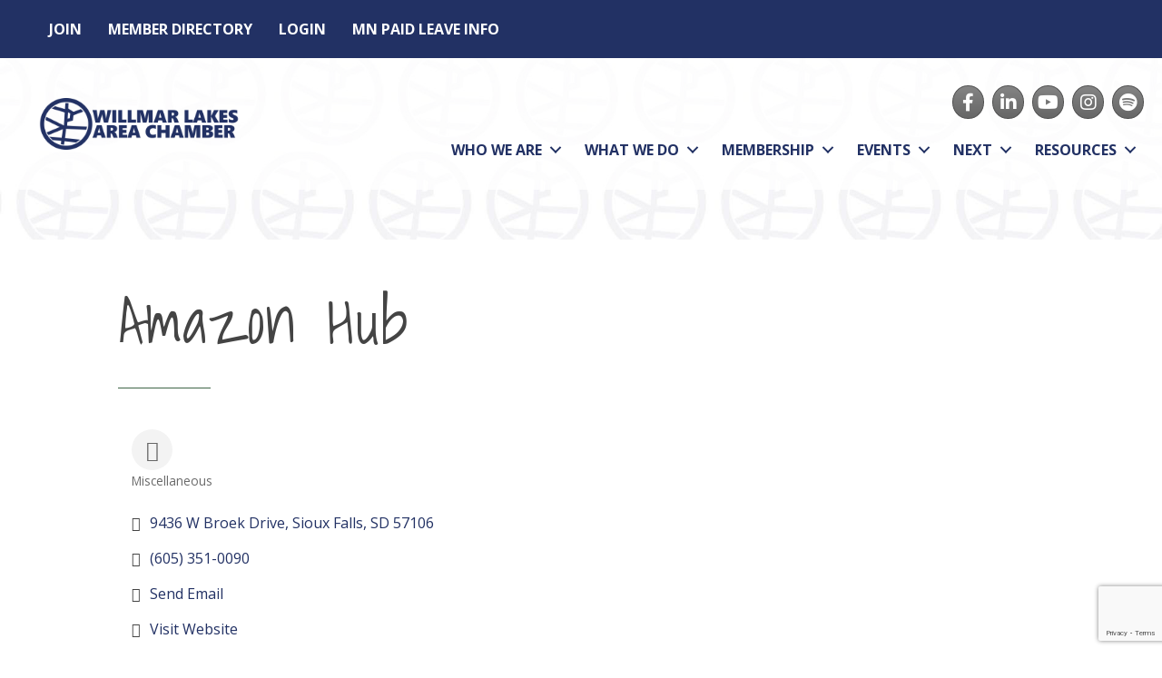

--- FILE ---
content_type: text/html; charset=utf-8
request_url: https://www.google.com/recaptcha/api2/anchor?ar=1&k=6LfI_T8rAAAAAMkWHrLP_GfSf3tLy9tKa839wcWa&co=aHR0cDovL3B1YmxpYy53aWxsbWFyYXJlYWNoYW1iZXIuY29tOjgw&hl=en&v=PoyoqOPhxBO7pBk68S4YbpHZ&size=invisible&anchor-ms=20000&execute-ms=30000&cb=1v8g9wlvln1n
body_size: 48811
content:
<!DOCTYPE HTML><html dir="ltr" lang="en"><head><meta http-equiv="Content-Type" content="text/html; charset=UTF-8">
<meta http-equiv="X-UA-Compatible" content="IE=edge">
<title>reCAPTCHA</title>
<style type="text/css">
/* cyrillic-ext */
@font-face {
  font-family: 'Roboto';
  font-style: normal;
  font-weight: 400;
  font-stretch: 100%;
  src: url(//fonts.gstatic.com/s/roboto/v48/KFO7CnqEu92Fr1ME7kSn66aGLdTylUAMa3GUBHMdazTgWw.woff2) format('woff2');
  unicode-range: U+0460-052F, U+1C80-1C8A, U+20B4, U+2DE0-2DFF, U+A640-A69F, U+FE2E-FE2F;
}
/* cyrillic */
@font-face {
  font-family: 'Roboto';
  font-style: normal;
  font-weight: 400;
  font-stretch: 100%;
  src: url(//fonts.gstatic.com/s/roboto/v48/KFO7CnqEu92Fr1ME7kSn66aGLdTylUAMa3iUBHMdazTgWw.woff2) format('woff2');
  unicode-range: U+0301, U+0400-045F, U+0490-0491, U+04B0-04B1, U+2116;
}
/* greek-ext */
@font-face {
  font-family: 'Roboto';
  font-style: normal;
  font-weight: 400;
  font-stretch: 100%;
  src: url(//fonts.gstatic.com/s/roboto/v48/KFO7CnqEu92Fr1ME7kSn66aGLdTylUAMa3CUBHMdazTgWw.woff2) format('woff2');
  unicode-range: U+1F00-1FFF;
}
/* greek */
@font-face {
  font-family: 'Roboto';
  font-style: normal;
  font-weight: 400;
  font-stretch: 100%;
  src: url(//fonts.gstatic.com/s/roboto/v48/KFO7CnqEu92Fr1ME7kSn66aGLdTylUAMa3-UBHMdazTgWw.woff2) format('woff2');
  unicode-range: U+0370-0377, U+037A-037F, U+0384-038A, U+038C, U+038E-03A1, U+03A3-03FF;
}
/* math */
@font-face {
  font-family: 'Roboto';
  font-style: normal;
  font-weight: 400;
  font-stretch: 100%;
  src: url(//fonts.gstatic.com/s/roboto/v48/KFO7CnqEu92Fr1ME7kSn66aGLdTylUAMawCUBHMdazTgWw.woff2) format('woff2');
  unicode-range: U+0302-0303, U+0305, U+0307-0308, U+0310, U+0312, U+0315, U+031A, U+0326-0327, U+032C, U+032F-0330, U+0332-0333, U+0338, U+033A, U+0346, U+034D, U+0391-03A1, U+03A3-03A9, U+03B1-03C9, U+03D1, U+03D5-03D6, U+03F0-03F1, U+03F4-03F5, U+2016-2017, U+2034-2038, U+203C, U+2040, U+2043, U+2047, U+2050, U+2057, U+205F, U+2070-2071, U+2074-208E, U+2090-209C, U+20D0-20DC, U+20E1, U+20E5-20EF, U+2100-2112, U+2114-2115, U+2117-2121, U+2123-214F, U+2190, U+2192, U+2194-21AE, U+21B0-21E5, U+21F1-21F2, U+21F4-2211, U+2213-2214, U+2216-22FF, U+2308-230B, U+2310, U+2319, U+231C-2321, U+2336-237A, U+237C, U+2395, U+239B-23B7, U+23D0, U+23DC-23E1, U+2474-2475, U+25AF, U+25B3, U+25B7, U+25BD, U+25C1, U+25CA, U+25CC, U+25FB, U+266D-266F, U+27C0-27FF, U+2900-2AFF, U+2B0E-2B11, U+2B30-2B4C, U+2BFE, U+3030, U+FF5B, U+FF5D, U+1D400-1D7FF, U+1EE00-1EEFF;
}
/* symbols */
@font-face {
  font-family: 'Roboto';
  font-style: normal;
  font-weight: 400;
  font-stretch: 100%;
  src: url(//fonts.gstatic.com/s/roboto/v48/KFO7CnqEu92Fr1ME7kSn66aGLdTylUAMaxKUBHMdazTgWw.woff2) format('woff2');
  unicode-range: U+0001-000C, U+000E-001F, U+007F-009F, U+20DD-20E0, U+20E2-20E4, U+2150-218F, U+2190, U+2192, U+2194-2199, U+21AF, U+21E6-21F0, U+21F3, U+2218-2219, U+2299, U+22C4-22C6, U+2300-243F, U+2440-244A, U+2460-24FF, U+25A0-27BF, U+2800-28FF, U+2921-2922, U+2981, U+29BF, U+29EB, U+2B00-2BFF, U+4DC0-4DFF, U+FFF9-FFFB, U+10140-1018E, U+10190-1019C, U+101A0, U+101D0-101FD, U+102E0-102FB, U+10E60-10E7E, U+1D2C0-1D2D3, U+1D2E0-1D37F, U+1F000-1F0FF, U+1F100-1F1AD, U+1F1E6-1F1FF, U+1F30D-1F30F, U+1F315, U+1F31C, U+1F31E, U+1F320-1F32C, U+1F336, U+1F378, U+1F37D, U+1F382, U+1F393-1F39F, U+1F3A7-1F3A8, U+1F3AC-1F3AF, U+1F3C2, U+1F3C4-1F3C6, U+1F3CA-1F3CE, U+1F3D4-1F3E0, U+1F3ED, U+1F3F1-1F3F3, U+1F3F5-1F3F7, U+1F408, U+1F415, U+1F41F, U+1F426, U+1F43F, U+1F441-1F442, U+1F444, U+1F446-1F449, U+1F44C-1F44E, U+1F453, U+1F46A, U+1F47D, U+1F4A3, U+1F4B0, U+1F4B3, U+1F4B9, U+1F4BB, U+1F4BF, U+1F4C8-1F4CB, U+1F4D6, U+1F4DA, U+1F4DF, U+1F4E3-1F4E6, U+1F4EA-1F4ED, U+1F4F7, U+1F4F9-1F4FB, U+1F4FD-1F4FE, U+1F503, U+1F507-1F50B, U+1F50D, U+1F512-1F513, U+1F53E-1F54A, U+1F54F-1F5FA, U+1F610, U+1F650-1F67F, U+1F687, U+1F68D, U+1F691, U+1F694, U+1F698, U+1F6AD, U+1F6B2, U+1F6B9-1F6BA, U+1F6BC, U+1F6C6-1F6CF, U+1F6D3-1F6D7, U+1F6E0-1F6EA, U+1F6F0-1F6F3, U+1F6F7-1F6FC, U+1F700-1F7FF, U+1F800-1F80B, U+1F810-1F847, U+1F850-1F859, U+1F860-1F887, U+1F890-1F8AD, U+1F8B0-1F8BB, U+1F8C0-1F8C1, U+1F900-1F90B, U+1F93B, U+1F946, U+1F984, U+1F996, U+1F9E9, U+1FA00-1FA6F, U+1FA70-1FA7C, U+1FA80-1FA89, U+1FA8F-1FAC6, U+1FACE-1FADC, U+1FADF-1FAE9, U+1FAF0-1FAF8, U+1FB00-1FBFF;
}
/* vietnamese */
@font-face {
  font-family: 'Roboto';
  font-style: normal;
  font-weight: 400;
  font-stretch: 100%;
  src: url(//fonts.gstatic.com/s/roboto/v48/KFO7CnqEu92Fr1ME7kSn66aGLdTylUAMa3OUBHMdazTgWw.woff2) format('woff2');
  unicode-range: U+0102-0103, U+0110-0111, U+0128-0129, U+0168-0169, U+01A0-01A1, U+01AF-01B0, U+0300-0301, U+0303-0304, U+0308-0309, U+0323, U+0329, U+1EA0-1EF9, U+20AB;
}
/* latin-ext */
@font-face {
  font-family: 'Roboto';
  font-style: normal;
  font-weight: 400;
  font-stretch: 100%;
  src: url(//fonts.gstatic.com/s/roboto/v48/KFO7CnqEu92Fr1ME7kSn66aGLdTylUAMa3KUBHMdazTgWw.woff2) format('woff2');
  unicode-range: U+0100-02BA, U+02BD-02C5, U+02C7-02CC, U+02CE-02D7, U+02DD-02FF, U+0304, U+0308, U+0329, U+1D00-1DBF, U+1E00-1E9F, U+1EF2-1EFF, U+2020, U+20A0-20AB, U+20AD-20C0, U+2113, U+2C60-2C7F, U+A720-A7FF;
}
/* latin */
@font-face {
  font-family: 'Roboto';
  font-style: normal;
  font-weight: 400;
  font-stretch: 100%;
  src: url(//fonts.gstatic.com/s/roboto/v48/KFO7CnqEu92Fr1ME7kSn66aGLdTylUAMa3yUBHMdazQ.woff2) format('woff2');
  unicode-range: U+0000-00FF, U+0131, U+0152-0153, U+02BB-02BC, U+02C6, U+02DA, U+02DC, U+0304, U+0308, U+0329, U+2000-206F, U+20AC, U+2122, U+2191, U+2193, U+2212, U+2215, U+FEFF, U+FFFD;
}
/* cyrillic-ext */
@font-face {
  font-family: 'Roboto';
  font-style: normal;
  font-weight: 500;
  font-stretch: 100%;
  src: url(//fonts.gstatic.com/s/roboto/v48/KFO7CnqEu92Fr1ME7kSn66aGLdTylUAMa3GUBHMdazTgWw.woff2) format('woff2');
  unicode-range: U+0460-052F, U+1C80-1C8A, U+20B4, U+2DE0-2DFF, U+A640-A69F, U+FE2E-FE2F;
}
/* cyrillic */
@font-face {
  font-family: 'Roboto';
  font-style: normal;
  font-weight: 500;
  font-stretch: 100%;
  src: url(//fonts.gstatic.com/s/roboto/v48/KFO7CnqEu92Fr1ME7kSn66aGLdTylUAMa3iUBHMdazTgWw.woff2) format('woff2');
  unicode-range: U+0301, U+0400-045F, U+0490-0491, U+04B0-04B1, U+2116;
}
/* greek-ext */
@font-face {
  font-family: 'Roboto';
  font-style: normal;
  font-weight: 500;
  font-stretch: 100%;
  src: url(//fonts.gstatic.com/s/roboto/v48/KFO7CnqEu92Fr1ME7kSn66aGLdTylUAMa3CUBHMdazTgWw.woff2) format('woff2');
  unicode-range: U+1F00-1FFF;
}
/* greek */
@font-face {
  font-family: 'Roboto';
  font-style: normal;
  font-weight: 500;
  font-stretch: 100%;
  src: url(//fonts.gstatic.com/s/roboto/v48/KFO7CnqEu92Fr1ME7kSn66aGLdTylUAMa3-UBHMdazTgWw.woff2) format('woff2');
  unicode-range: U+0370-0377, U+037A-037F, U+0384-038A, U+038C, U+038E-03A1, U+03A3-03FF;
}
/* math */
@font-face {
  font-family: 'Roboto';
  font-style: normal;
  font-weight: 500;
  font-stretch: 100%;
  src: url(//fonts.gstatic.com/s/roboto/v48/KFO7CnqEu92Fr1ME7kSn66aGLdTylUAMawCUBHMdazTgWw.woff2) format('woff2');
  unicode-range: U+0302-0303, U+0305, U+0307-0308, U+0310, U+0312, U+0315, U+031A, U+0326-0327, U+032C, U+032F-0330, U+0332-0333, U+0338, U+033A, U+0346, U+034D, U+0391-03A1, U+03A3-03A9, U+03B1-03C9, U+03D1, U+03D5-03D6, U+03F0-03F1, U+03F4-03F5, U+2016-2017, U+2034-2038, U+203C, U+2040, U+2043, U+2047, U+2050, U+2057, U+205F, U+2070-2071, U+2074-208E, U+2090-209C, U+20D0-20DC, U+20E1, U+20E5-20EF, U+2100-2112, U+2114-2115, U+2117-2121, U+2123-214F, U+2190, U+2192, U+2194-21AE, U+21B0-21E5, U+21F1-21F2, U+21F4-2211, U+2213-2214, U+2216-22FF, U+2308-230B, U+2310, U+2319, U+231C-2321, U+2336-237A, U+237C, U+2395, U+239B-23B7, U+23D0, U+23DC-23E1, U+2474-2475, U+25AF, U+25B3, U+25B7, U+25BD, U+25C1, U+25CA, U+25CC, U+25FB, U+266D-266F, U+27C0-27FF, U+2900-2AFF, U+2B0E-2B11, U+2B30-2B4C, U+2BFE, U+3030, U+FF5B, U+FF5D, U+1D400-1D7FF, U+1EE00-1EEFF;
}
/* symbols */
@font-face {
  font-family: 'Roboto';
  font-style: normal;
  font-weight: 500;
  font-stretch: 100%;
  src: url(//fonts.gstatic.com/s/roboto/v48/KFO7CnqEu92Fr1ME7kSn66aGLdTylUAMaxKUBHMdazTgWw.woff2) format('woff2');
  unicode-range: U+0001-000C, U+000E-001F, U+007F-009F, U+20DD-20E0, U+20E2-20E4, U+2150-218F, U+2190, U+2192, U+2194-2199, U+21AF, U+21E6-21F0, U+21F3, U+2218-2219, U+2299, U+22C4-22C6, U+2300-243F, U+2440-244A, U+2460-24FF, U+25A0-27BF, U+2800-28FF, U+2921-2922, U+2981, U+29BF, U+29EB, U+2B00-2BFF, U+4DC0-4DFF, U+FFF9-FFFB, U+10140-1018E, U+10190-1019C, U+101A0, U+101D0-101FD, U+102E0-102FB, U+10E60-10E7E, U+1D2C0-1D2D3, U+1D2E0-1D37F, U+1F000-1F0FF, U+1F100-1F1AD, U+1F1E6-1F1FF, U+1F30D-1F30F, U+1F315, U+1F31C, U+1F31E, U+1F320-1F32C, U+1F336, U+1F378, U+1F37D, U+1F382, U+1F393-1F39F, U+1F3A7-1F3A8, U+1F3AC-1F3AF, U+1F3C2, U+1F3C4-1F3C6, U+1F3CA-1F3CE, U+1F3D4-1F3E0, U+1F3ED, U+1F3F1-1F3F3, U+1F3F5-1F3F7, U+1F408, U+1F415, U+1F41F, U+1F426, U+1F43F, U+1F441-1F442, U+1F444, U+1F446-1F449, U+1F44C-1F44E, U+1F453, U+1F46A, U+1F47D, U+1F4A3, U+1F4B0, U+1F4B3, U+1F4B9, U+1F4BB, U+1F4BF, U+1F4C8-1F4CB, U+1F4D6, U+1F4DA, U+1F4DF, U+1F4E3-1F4E6, U+1F4EA-1F4ED, U+1F4F7, U+1F4F9-1F4FB, U+1F4FD-1F4FE, U+1F503, U+1F507-1F50B, U+1F50D, U+1F512-1F513, U+1F53E-1F54A, U+1F54F-1F5FA, U+1F610, U+1F650-1F67F, U+1F687, U+1F68D, U+1F691, U+1F694, U+1F698, U+1F6AD, U+1F6B2, U+1F6B9-1F6BA, U+1F6BC, U+1F6C6-1F6CF, U+1F6D3-1F6D7, U+1F6E0-1F6EA, U+1F6F0-1F6F3, U+1F6F7-1F6FC, U+1F700-1F7FF, U+1F800-1F80B, U+1F810-1F847, U+1F850-1F859, U+1F860-1F887, U+1F890-1F8AD, U+1F8B0-1F8BB, U+1F8C0-1F8C1, U+1F900-1F90B, U+1F93B, U+1F946, U+1F984, U+1F996, U+1F9E9, U+1FA00-1FA6F, U+1FA70-1FA7C, U+1FA80-1FA89, U+1FA8F-1FAC6, U+1FACE-1FADC, U+1FADF-1FAE9, U+1FAF0-1FAF8, U+1FB00-1FBFF;
}
/* vietnamese */
@font-face {
  font-family: 'Roboto';
  font-style: normal;
  font-weight: 500;
  font-stretch: 100%;
  src: url(//fonts.gstatic.com/s/roboto/v48/KFO7CnqEu92Fr1ME7kSn66aGLdTylUAMa3OUBHMdazTgWw.woff2) format('woff2');
  unicode-range: U+0102-0103, U+0110-0111, U+0128-0129, U+0168-0169, U+01A0-01A1, U+01AF-01B0, U+0300-0301, U+0303-0304, U+0308-0309, U+0323, U+0329, U+1EA0-1EF9, U+20AB;
}
/* latin-ext */
@font-face {
  font-family: 'Roboto';
  font-style: normal;
  font-weight: 500;
  font-stretch: 100%;
  src: url(//fonts.gstatic.com/s/roboto/v48/KFO7CnqEu92Fr1ME7kSn66aGLdTylUAMa3KUBHMdazTgWw.woff2) format('woff2');
  unicode-range: U+0100-02BA, U+02BD-02C5, U+02C7-02CC, U+02CE-02D7, U+02DD-02FF, U+0304, U+0308, U+0329, U+1D00-1DBF, U+1E00-1E9F, U+1EF2-1EFF, U+2020, U+20A0-20AB, U+20AD-20C0, U+2113, U+2C60-2C7F, U+A720-A7FF;
}
/* latin */
@font-face {
  font-family: 'Roboto';
  font-style: normal;
  font-weight: 500;
  font-stretch: 100%;
  src: url(//fonts.gstatic.com/s/roboto/v48/KFO7CnqEu92Fr1ME7kSn66aGLdTylUAMa3yUBHMdazQ.woff2) format('woff2');
  unicode-range: U+0000-00FF, U+0131, U+0152-0153, U+02BB-02BC, U+02C6, U+02DA, U+02DC, U+0304, U+0308, U+0329, U+2000-206F, U+20AC, U+2122, U+2191, U+2193, U+2212, U+2215, U+FEFF, U+FFFD;
}
/* cyrillic-ext */
@font-face {
  font-family: 'Roboto';
  font-style: normal;
  font-weight: 900;
  font-stretch: 100%;
  src: url(//fonts.gstatic.com/s/roboto/v48/KFO7CnqEu92Fr1ME7kSn66aGLdTylUAMa3GUBHMdazTgWw.woff2) format('woff2');
  unicode-range: U+0460-052F, U+1C80-1C8A, U+20B4, U+2DE0-2DFF, U+A640-A69F, U+FE2E-FE2F;
}
/* cyrillic */
@font-face {
  font-family: 'Roboto';
  font-style: normal;
  font-weight: 900;
  font-stretch: 100%;
  src: url(//fonts.gstatic.com/s/roboto/v48/KFO7CnqEu92Fr1ME7kSn66aGLdTylUAMa3iUBHMdazTgWw.woff2) format('woff2');
  unicode-range: U+0301, U+0400-045F, U+0490-0491, U+04B0-04B1, U+2116;
}
/* greek-ext */
@font-face {
  font-family: 'Roboto';
  font-style: normal;
  font-weight: 900;
  font-stretch: 100%;
  src: url(//fonts.gstatic.com/s/roboto/v48/KFO7CnqEu92Fr1ME7kSn66aGLdTylUAMa3CUBHMdazTgWw.woff2) format('woff2');
  unicode-range: U+1F00-1FFF;
}
/* greek */
@font-face {
  font-family: 'Roboto';
  font-style: normal;
  font-weight: 900;
  font-stretch: 100%;
  src: url(//fonts.gstatic.com/s/roboto/v48/KFO7CnqEu92Fr1ME7kSn66aGLdTylUAMa3-UBHMdazTgWw.woff2) format('woff2');
  unicode-range: U+0370-0377, U+037A-037F, U+0384-038A, U+038C, U+038E-03A1, U+03A3-03FF;
}
/* math */
@font-face {
  font-family: 'Roboto';
  font-style: normal;
  font-weight: 900;
  font-stretch: 100%;
  src: url(//fonts.gstatic.com/s/roboto/v48/KFO7CnqEu92Fr1ME7kSn66aGLdTylUAMawCUBHMdazTgWw.woff2) format('woff2');
  unicode-range: U+0302-0303, U+0305, U+0307-0308, U+0310, U+0312, U+0315, U+031A, U+0326-0327, U+032C, U+032F-0330, U+0332-0333, U+0338, U+033A, U+0346, U+034D, U+0391-03A1, U+03A3-03A9, U+03B1-03C9, U+03D1, U+03D5-03D6, U+03F0-03F1, U+03F4-03F5, U+2016-2017, U+2034-2038, U+203C, U+2040, U+2043, U+2047, U+2050, U+2057, U+205F, U+2070-2071, U+2074-208E, U+2090-209C, U+20D0-20DC, U+20E1, U+20E5-20EF, U+2100-2112, U+2114-2115, U+2117-2121, U+2123-214F, U+2190, U+2192, U+2194-21AE, U+21B0-21E5, U+21F1-21F2, U+21F4-2211, U+2213-2214, U+2216-22FF, U+2308-230B, U+2310, U+2319, U+231C-2321, U+2336-237A, U+237C, U+2395, U+239B-23B7, U+23D0, U+23DC-23E1, U+2474-2475, U+25AF, U+25B3, U+25B7, U+25BD, U+25C1, U+25CA, U+25CC, U+25FB, U+266D-266F, U+27C0-27FF, U+2900-2AFF, U+2B0E-2B11, U+2B30-2B4C, U+2BFE, U+3030, U+FF5B, U+FF5D, U+1D400-1D7FF, U+1EE00-1EEFF;
}
/* symbols */
@font-face {
  font-family: 'Roboto';
  font-style: normal;
  font-weight: 900;
  font-stretch: 100%;
  src: url(//fonts.gstatic.com/s/roboto/v48/KFO7CnqEu92Fr1ME7kSn66aGLdTylUAMaxKUBHMdazTgWw.woff2) format('woff2');
  unicode-range: U+0001-000C, U+000E-001F, U+007F-009F, U+20DD-20E0, U+20E2-20E4, U+2150-218F, U+2190, U+2192, U+2194-2199, U+21AF, U+21E6-21F0, U+21F3, U+2218-2219, U+2299, U+22C4-22C6, U+2300-243F, U+2440-244A, U+2460-24FF, U+25A0-27BF, U+2800-28FF, U+2921-2922, U+2981, U+29BF, U+29EB, U+2B00-2BFF, U+4DC0-4DFF, U+FFF9-FFFB, U+10140-1018E, U+10190-1019C, U+101A0, U+101D0-101FD, U+102E0-102FB, U+10E60-10E7E, U+1D2C0-1D2D3, U+1D2E0-1D37F, U+1F000-1F0FF, U+1F100-1F1AD, U+1F1E6-1F1FF, U+1F30D-1F30F, U+1F315, U+1F31C, U+1F31E, U+1F320-1F32C, U+1F336, U+1F378, U+1F37D, U+1F382, U+1F393-1F39F, U+1F3A7-1F3A8, U+1F3AC-1F3AF, U+1F3C2, U+1F3C4-1F3C6, U+1F3CA-1F3CE, U+1F3D4-1F3E0, U+1F3ED, U+1F3F1-1F3F3, U+1F3F5-1F3F7, U+1F408, U+1F415, U+1F41F, U+1F426, U+1F43F, U+1F441-1F442, U+1F444, U+1F446-1F449, U+1F44C-1F44E, U+1F453, U+1F46A, U+1F47D, U+1F4A3, U+1F4B0, U+1F4B3, U+1F4B9, U+1F4BB, U+1F4BF, U+1F4C8-1F4CB, U+1F4D6, U+1F4DA, U+1F4DF, U+1F4E3-1F4E6, U+1F4EA-1F4ED, U+1F4F7, U+1F4F9-1F4FB, U+1F4FD-1F4FE, U+1F503, U+1F507-1F50B, U+1F50D, U+1F512-1F513, U+1F53E-1F54A, U+1F54F-1F5FA, U+1F610, U+1F650-1F67F, U+1F687, U+1F68D, U+1F691, U+1F694, U+1F698, U+1F6AD, U+1F6B2, U+1F6B9-1F6BA, U+1F6BC, U+1F6C6-1F6CF, U+1F6D3-1F6D7, U+1F6E0-1F6EA, U+1F6F0-1F6F3, U+1F6F7-1F6FC, U+1F700-1F7FF, U+1F800-1F80B, U+1F810-1F847, U+1F850-1F859, U+1F860-1F887, U+1F890-1F8AD, U+1F8B0-1F8BB, U+1F8C0-1F8C1, U+1F900-1F90B, U+1F93B, U+1F946, U+1F984, U+1F996, U+1F9E9, U+1FA00-1FA6F, U+1FA70-1FA7C, U+1FA80-1FA89, U+1FA8F-1FAC6, U+1FACE-1FADC, U+1FADF-1FAE9, U+1FAF0-1FAF8, U+1FB00-1FBFF;
}
/* vietnamese */
@font-face {
  font-family: 'Roboto';
  font-style: normal;
  font-weight: 900;
  font-stretch: 100%;
  src: url(//fonts.gstatic.com/s/roboto/v48/KFO7CnqEu92Fr1ME7kSn66aGLdTylUAMa3OUBHMdazTgWw.woff2) format('woff2');
  unicode-range: U+0102-0103, U+0110-0111, U+0128-0129, U+0168-0169, U+01A0-01A1, U+01AF-01B0, U+0300-0301, U+0303-0304, U+0308-0309, U+0323, U+0329, U+1EA0-1EF9, U+20AB;
}
/* latin-ext */
@font-face {
  font-family: 'Roboto';
  font-style: normal;
  font-weight: 900;
  font-stretch: 100%;
  src: url(//fonts.gstatic.com/s/roboto/v48/KFO7CnqEu92Fr1ME7kSn66aGLdTylUAMa3KUBHMdazTgWw.woff2) format('woff2');
  unicode-range: U+0100-02BA, U+02BD-02C5, U+02C7-02CC, U+02CE-02D7, U+02DD-02FF, U+0304, U+0308, U+0329, U+1D00-1DBF, U+1E00-1E9F, U+1EF2-1EFF, U+2020, U+20A0-20AB, U+20AD-20C0, U+2113, U+2C60-2C7F, U+A720-A7FF;
}
/* latin */
@font-face {
  font-family: 'Roboto';
  font-style: normal;
  font-weight: 900;
  font-stretch: 100%;
  src: url(//fonts.gstatic.com/s/roboto/v48/KFO7CnqEu92Fr1ME7kSn66aGLdTylUAMa3yUBHMdazQ.woff2) format('woff2');
  unicode-range: U+0000-00FF, U+0131, U+0152-0153, U+02BB-02BC, U+02C6, U+02DA, U+02DC, U+0304, U+0308, U+0329, U+2000-206F, U+20AC, U+2122, U+2191, U+2193, U+2212, U+2215, U+FEFF, U+FFFD;
}

</style>
<link rel="stylesheet" type="text/css" href="https://www.gstatic.com/recaptcha/releases/PoyoqOPhxBO7pBk68S4YbpHZ/styles__ltr.css">
<script nonce="142olEK-glWWeHrHx1bzFA" type="text/javascript">window['__recaptcha_api'] = 'https://www.google.com/recaptcha/api2/';</script>
<script type="text/javascript" src="https://www.gstatic.com/recaptcha/releases/PoyoqOPhxBO7pBk68S4YbpHZ/recaptcha__en.js" nonce="142olEK-glWWeHrHx1bzFA">
      
    </script></head>
<body><div id="rc-anchor-alert" class="rc-anchor-alert"></div>
<input type="hidden" id="recaptcha-token" value="[base64]">
<script type="text/javascript" nonce="142olEK-glWWeHrHx1bzFA">
      recaptcha.anchor.Main.init("[\x22ainput\x22,[\x22bgdata\x22,\x22\x22,\[base64]/[base64]/MjU1Ong/[base64]/[base64]/[base64]/[base64]/[base64]/[base64]/[base64]/[base64]/[base64]/[base64]/[base64]/[base64]/[base64]/[base64]/[base64]\\u003d\x22,\[base64]\\u003d\x22,\x22LAfDs3kkGcKJYsOawozDu0pxPMO4wrVgCBzCscO/[base64]/w6rChHkWw6sRVi8sw5LCv3k3L2sVw6HDk3I9e0fDgMOoVxbDpMOewpAYw5pxYMO1RRdZbsO5N0dzw4tCwqQiw5HDi8O0wpIQDTtWwpJ+K8OGwqTCnH1uWRpQw6QwGWrCuMKswoVawqQ7wrXDo8K+w7QbwopNwqnDgsKew7HCjEvDo8KrVBV1Dmx/wpZQwrd4Q8ODw4bDjEUMGyjDhsKFwoVDwqwgUMKYw7tjRWDCgw1wwpMzwp7CpAXDhisEw4PDv3nCpS/CucOQw4kKKQkhw7N9OcKfRcKZw6PCrUDCoxnCrhvDjsO8w6rDpcKKdsOeC8Ovw6pfwpMGGUFZe8OKG8OJwosdWUB8PmkbesKlC11kXQDDicKTwo0FwoAaBRjDiMOadMOpCsK5w6rDpsKrDCRkw7rCqwd1woNfA8K5QMKwwo/[base64]/Mn4qGcO4FcKbHj7DuifCmhYAw6jCnHB1w4vDiQ58w5vDlBoebwY5PHzCksKUKztpfsKobhQOwoFsMSIAbE1xN3smw6fDkMK3wprDpVXDrxpjwoABw4jCq2TChcObw6oDKDAcGcO5w5vDjGtBw4PCu8KLck/[base64]/w7lSMGEzdhbDq0nCpsKew6XDlsOCHw/DpsKEw6DCncKfGhJudG/CpMONQnfCjiU9wpFnw6JnB3nDgMOIw6pBGmMjJMKkw6EDN8KGw7JBBTlQKxTDt2ExVcOxwqNKwrfCoj3CtcOFwrd6ZMKeTUBqIw0qwo7DmcORZcKuw5TDmBd9c0LCuXY4wpNmw5nCmmJdYy5BwqrChgYkUlI1FcONBsO0w5glw4rDhxXDiFB9w4fDsR0Rw6fCrS0/[base64]/wqgzwo4QWsOjw5LDgMKgwoPCoMOqw5UGwqh8woPCo2LCn8Ovw4XCilnCmMOIwpBMVcKHFTvCscO6U8K3Q8OSwrTCux3Cq8KmWsKLBUB2w6nDucKDw5sXOMKIwp3CmQ3Di8KuF8KGw5t+w5nCt8OBwr/CiyVBw682w4bCpMO/OsK7wqHCuMOkTMKCPQBZwrtfwrhow6LDsxzCssKhIT80wrXDnsK4cn0lw7TDm8K4w4cCw4DCnsOQw5LDtipBZXPDiTkgw7PCmcOkAwnDqMOgbcKtRMOdwq/DgxI3wovCnkwLEEvDnsOzRm5LbTBdwpN/w5J3CsOWScK5cgcFFQzDvcKLQQohwqEJw7NMMMKVXg1two/CsCRsw5zDpllkwqHDt8KFZlcBdEsfeF4bwo7Ct8Orwp5kw6vDpHHDgcK9McKoKEzDiMKbQcKVwpTCqFnCqsOYb8KSVEXCozTDgsOKBhXDhw3DncKffcKjCX4LWHRiClXCosKgw7sgwo98FjJJw5LCqcKvw6LDrMKbw7bCigIDKcOjLi/DpiR/w4fCp8OHRMOrwqnDhyXDq8K3woZTM8KfwpHDj8OJaQISQ8K3w43Cl1E9SUdBw7nDisK9w60YUyLCmcKJw4vDnsOqwqXCvDkuw6VGw5vDuSrDnsONTltJLEcLw4VvW8KJw7lfUlbDq8KrwqnDnnQlN8KRCsKqw5Mfw4xMLMKQEW3DpiA9bsOmw6xywqs/U3tLwr0cQ0LChArDtcKkw5lTLsKvXFfDhcOHw6nChSnCnMOcw7/CrcOea8OxB0nCgsKcw5TCqTE8SjvDlH/DgBDDncK2WkpfZ8K7BMOQOHYuKiEKw59hXyPCrkZUVlxtL8O0XQ3CqsOswrTDqBE0OMO4SCLCjjrDkMKdMkBnwrJTOUfCjXIdw4/DsifCkMK+RzbDssOjw58yA8OpFsOyfjDCtxAMwqDDgBnDvsOiw6PDgcO7CmVRw4VIw7IeA8KnJ8OTwqDCiWNBw53DqRRlw4TDlWbChVtnwrJYfMKVbcKUwqV6DC7DlnQ/CsKcR0TCmcKVw6hLwoEfw6t/wojCkcKMw4XCmQbDq1NmX8O8SEhkXWDDhWNtwpjCjSPCl8OuMkQ8w7EGDXlyw6fCj8OmPkLCs0sPWcKyM8KVU8OzSsOSw4krwovCgCBOG23DnifDlCLDgjh7bcO8woJiA8O/Y3VRwr7CvMKIJltWU8OCJsKBwofCqgrCojkHCVN8w4zCm2rDt0LDgmlrKxlRwq/CnWDDocOQwosxwol7U1cpw7YSTj5rFsKUwo4ywpBbwrBDw5/Cu8OIw43CsTXDlhvDkMKwb2l/SFDCssOywofDqUXDhykPSTDDi8KsXsOEw615WcKhw7bDoMKKMMKeVsOiwpoUw69pw78awo3CvHLChkkka8K/w550w5xINXBFw5h4wpvCvMKhw7TDuHdLZsKkw6XCj3dBwrrDucOzc8O3dGPDow3CjyHCtcKhaRzDscOUc8OMw4leUhArTw/Dr8ONHjHDlhk7Iy4AFFLCt1/Do8KENMOGDsKze3jCrTbCrzXDgnFYwoAPRMORSsO3wr7Cl1Uyb2/Cq8KUPnZ+w4Yvw7kDw5sCHTUEwqt6bGvCmXTCq19WwrDCgcKjwqRmw5TDqsOBRHoCUMKZb8KgwqFtbcOlw5teV2w5w63CtQ07W8ODf8KSEMOywqsBVsKFw5bDuAUPGBMVB8OWDMKRwqABM1PDrWQhL8K8wpzDiFvCiRt+wobDtgHCk8KGwrXDqRMwAE5WFcOTw7s/CMKWwo7Dj8KjwpXDvjs/w7BRVUY0NcOGw4rCk1NiYMO6wpDCjUMiO13CixYyYMO+S8KIbgPDrMOMRsKSwrlBwpLDsiPDqwFJDhpCMnLCscOxCm/DnMK2H8ONdWtdPsKgw5VuSsKUw4obw5jDhRbDnMOCWGDCnjnDoljDpsKbw5teScKywovDvcOwHsOHw7bDtcOMwppQwpDDnMOPOjQRw5HDmHtGPA/ChsOdAsOfNQsoHcKODcKaZQMDwoEyQmDCtQvCqGDCj8KeRMOxAMKZwp9/cn00w7kdIsKzLis7DhXDmsOlwrF0MXkKwoVFw6fCgWHDlsOPwoXDmFQVdh8DaCwew5pFw64Gw5kXDMKOf8OIcsKUYXsuCAvCvlUxfMK2YxEhwojCqjtDwrPCl1PCm2LChMKZwpPCkcKWI8OzFcOpP0PDrGrCiMK9w6/DiMKeACjCpsOuYMKbwpnDsh3Ds8K7asKbPkt/RgA9TcKtwpvCqwPCu8O3UcOOw4LDhATCkMOtwrc9wr8Hw5YIfsKtKyLDpMOyw43Cp8O9w5okw7EoGRXCiFc7TMKUw57DtVzCn8ONKMOtNMK8w5dwwr7DlD/DmAt9YMKlHMOnAUosF8K6bMOrw4M8OsOOe1TDp8K1w7bDkMKSQEzDpkEuTsOfKl/[base64]/Dj8K1wrXCocKFwpVVw7rCi8Oiwr1uVMK+w4fDqsKFwqDCompdw7/Dh8Kic8OlYMKqw6TDjcKCfcOXY29aYBbCskcRw6IMwr7Dr2vDvivCj8Ocw5LDmA7DqMKPWRXCrkgfwqo9aMO/AlTCu0XDtSwUAsO+L2XDs0pGwpPCgFgrwoLCqi3CoQh1wo5ZLT8rw4NHwpVmS3PDtXtpJsOGw7Mkw6zDvcKiE8KkQMKyw4XDlsONX1ZwwqLDq8KFw4Ngw6jCoiDCscOQw5QZwppawo/DvcO3wq04ThnCoSY9w74tw7DDq8ORw6cUOUR3wopqw6nDuCLCrcOuw5Z6wqF4wrZdccKUwp/DrVJgwqcEOicxw4LDpBLCiStwwqcdw5/ChhnCjDnDhcOMw5xwBMOuwrHCmz8nY8Oew5ZIw55NUsKPY8Oww6J1SiFfwoNtwpEqDAZEw483w5Jdwpspw7ovVQAKZnJPw6k4WzM/[base64]/[base64]/CpMOEDkxCclNfwqgFwrZCe8KGZsKWwohhL8K0wo09w7RVwrTCpm4ow59iw7s5FFgxwozCgmRCF8O/[base64]/[base64]/Cu8OfclgVwpstN8Koe8Kowq8tWD/CnGYyw6nCm8KkI21LUjHClMK2JcOLwonCkcKTYMKEw4sEA8OkXBjDhl/DvMK5ZcOEw7LCqsKOwrBCYiNQw4R6dSDDrMOyw6N4ABjDowrCqsKGwo94QC4ow4/CnScAwoZ6CQ3DmcKPw6vCqGkew51Fw4LCgCvDkF5Tw6zCmWnDn8K5w70YFcKQwojDrF/Co1/Do8KLwrgPcUsaw5MHw7QydMOrN8OqwrvCpCfCkU7CtMK6ZxVEXsKpwpTChMO5woPDpMKwLw8aRjPDshXDqcKbbVMWOcKNVcOlw5DDpsOcMcOaw4YVfcKMwo9uOcOmw7/DgVZAw73DsMOCQ8Oew488wpJQw47CmcKLa8KZwpFmw73DtcOLTXPDtkw2w7zCt8OESAvChDvCrMKAZ8KzKlXDg8OQcMOQAA8gwp8fFMOjU1cmwqANWmU1wowXw4QXP8KOHcOBw4JEQ33DjlrCpRIgwr3DscO3w5lIecOQw5rDqx/DknHCgWVCG8Krw7zDvCTCuMOxPsKeM8Kmwq8EwqZME1tcMGPCtMOaChfDocKjwojCiMODJEglZ8KLw7sJwqbDpEdXQjxIwqc4w5ddBW1OaMOmw7ZrXl7CukXCsAEiwo3DlcOUw4QXw7fCmjVJw4PDvcKsZcO0G0Q1SHYUw7LDsx3Dj3dmSB/DjcOgRcK+w6E0woV/BcKRwqTDszrDjh1Sw583VMOhR8K1w57CpUxHwqtdVAzDk8KMw6fDhFnCtMKxw7tPw60ISFrCmkN7a07CkWrDp8KDBsOTK8KCwpzCoMOcwrt2KMOZwqVTeHrDh8KqJT3DvD5OJU/DpcOCw6/DhMOywrsswoLCgcOaw4lCw74Ow7UDw7DDqTtTw5ZvwpkTwq5AasK3KsOSccKUwohgKsKIwocmWsOTw6RJwr0NwoVHw6PCjMOoaMOtw5LCgUkhwrhlwoICSFQlwrrDocOtw6PDpwnCqcOfAcK0w79lJ8OBwrJWd0LCssKawp/Du0XDh8KFKMKewo3DuALCm8OuwrsXwrbCjCdaUFYpXcOIwoMjwqDCiMKPTcOFwrvCgcK8wojCt8OKICcgIsKKB8K8cA5aCkPCjipYwoURdlTDmsK9BMOrV8KdwoEtwpjChxVfw7HCjsKaZsOBIETCrsO/[base64]/w4wvUm/CiBfCi1XCtsKvwq7DvQM+bFwGw79NOjTDjyd3woBwRsKGw4HDo2bCgMO1w5Rtwp/[base64]/DrsKJYjjDuEJ0ZMOlfGLCisOCDkDDpsOPAsKYw7hewrLDpA/CmHfCthLCgF3CoEfDmsKcOx0Aw69lw7UaIsK3aMOIFx5PHDDCjifDkznClWzCpkbDiMKuwoNzwp7CvcKvOA7DvxLCs8KzIQzCv0HDt8O3w50FGMKTPHY6w4HCqF7DjQzDj8KFdcOewqvDsxkyYCLDhSXDp37DkxwOYm3CgsOkw5BMw6/DusKaIAjCsz4DLS7DsMOPwr7Djl3CocO5GyzCkMO/[base64]/[base64]/w4oKwobDnQrCoMOrcMO/[base64]/CqMO4wr3CixJLCcOPwpRtZkMJQBDCgDUmZMKZw4dbwpFZTEDClXrChmI9w4hEw5TDnsKRwrvDr8O4JgNTwogBIsKZZgoxIC/Cs059RTNVwqgTZmpPXFYkYkFDWDRKw702EQbCq8OgbcK3w6TDnyrDlMOCMcOeeUlUwpjDkMKzYURSwpw4NsOGwrLCmRDCi8KvTzvDlMKOw5DDl8Kgw4Yywp/Dm8OeU0tMw6DCq2HDhzbCnGBWeWEaESY4w7jDgsOgwogXwrfDscKbSEfDpcK8RxTCvmbDhzXDmD9Sw6Uvw7PCsxQyw5vCiwUYIV/Dvw1JeRbCqjEEwr3ChMKNScKLwqrCg8KDKcKuCMKLw75dw6dhwrDDgBjCkRE3wqrCmQxZwpjCtSbDj8OKe8O5fn9JRsO9BA9bw5zCmsOtwr5GV8KPBV/DlgLCjRLCmsKnSBANVcKgw6jDlyDDo8Oaw7TDlDxvXE/Dk8Oxw5PChMKsw4fDogwcwpLDu8OawoV2w5Eaw6gwHXEDw4rDhcKPCTDCmsO8RTvCnG/DpMOWE0ZGwrwCwohhw4l3w5TDgloww5wfN8O2w64vwpjDrgZsWMOZwrzDoMO7FsOvcVdCdHI8bi/Cn8ORYcO2FsORw5gWaMOIKcOtfMKKMcKFwpXDuyPCmwc2aBvCqcKEfwzDmMO1w7XCqcO3fyzDq8OZfHNcdXfDimtawrTCkcKAbMOWdMKDw77CrSbCvG5jw4vDiMKaAS7DiXclURjCvHo7DzxrbHbCgFtVwpANwp8IdRFFwptmLMK0SMK0KsKQwp/Cj8KrwpnCiEvCthM2w55/w7wTKgzChnDCvkszOsOvw6sUdFbCvsOxS8KZBsKOScKwOcO1w63Dn2zDvlPDnzZqBsKqfcOBKMOKw5N4CyVpwrBxQidQb8OuYy4/BcKkXH0kw57CgiMEFTByAcKhwoIcVyHCu8OjIMKHwq/DrjZVWsO1wohkLsOREkVNwqRWRAzDrcOuccOMw6vDhAzDmDMjwr59W8KZwq3Co0t+X8OPwqpwCMKOwrB7w6zCnMKqSzrCk8KCeEfCqA4Ow68/YMKgVcO2DcOzw5EEw7jCi3sJw7sNwpoGwpwnw58dcMKYZll0wpI/wr1YV3XCqcOpw6nDnC8lwrRZdcOXw5bDpMKrBjN1wqjDsEXCjxLDlcKtehY1wrfCt3Y/w6TCqSUPQEvDlsOAwoUKwrDCu8Ogwp5jwqxFGMOawpzCuxXCuMOjwqTCoMOXwopEw5QpMz/Dhw9gwo56w6dUBwjCgg8wBcOtQRUoCzrDmsKMw6fCsXHCq8OmwqNbG8O1D8KswpFJw4rDhcKYd8Kaw6sJw70uw5VJUV/DoC9Mw44uw5E9wpPDjcOma8OIwo/DjnABw405BsOWU1DCvTlUw793CB1tw7PChGBIQsKFcMOUOcKHH8KLZm7CkwvDvMO2HMKEBwzCoWjDg8KOFMO+w4ltXsKYc8Kiw5nCu8OdwqYRfcOXw73DojnDg8OUwqbDl8ONJUo1KljDlU3DqicOD8OVGw3DrcKpw74RLh8iwqfCusOqVR/CuWBzw6nCi0JOLMOvKMOCw4wXwq1Lc1UMwq/Cu3bCncKDMDcvXBhdJmXClcO2dx3DmzLCnEo/[base64]/[base64]/[base64]/Cg8KxIMKELXfDtMKtMMKjTXxHwrrCmsOaf8OwUSHDkcOZw7USDcKJw7hGw6YNUiApF8OYFWDCgSnCo8OXIcOhLiXCkcOVwrNvwqIzwqjDk8KEwqDCui0uw5V0w7Y5fMKxDcONQi0TLsKgw7/Cmx9/bSHCvcOqbC5+JcKYZQAIwrV+dXbDm8KvAcKFQGPDiGbCtRQ7GMOVwrsoVRRNFWHDuMOBPy7CiMKGwqRwD8KZwqDDicOAQ8OmacK+worCmsKnw43DjB5dwqbCtsOUWcKsB8KFfMKtfj/ClnTDjMOHFMONF2YAwo5DwrTCimDDhUAoLMKNEGLCoVIkwqUvFEnDpzvCoA/[base64]/ecO3w5XCi8OBwrXCgMOJeygVV8KsXiBXwoTDoMK+wo/[base64]/wphhw4R/bcKWw4xdJ8O4XxPCl8K6PxbCsjTDnyhhVcOpaGLDtlTClxXCikDCmGLCvT4MV8OTYcKQwprDoMKJwrDDhgnDomnCrGjCusKYw5gPEAPDshTCrj7ChMKqIMOdw4V6wqEteMKRWGpxw492X19YwovCrMO/G8KuJwnDuC/[base64]/[base64]/CncKXw7bClmU5w7bDmcOpdnrCn8OkwqbDv8O3w7PDryrDmcKWV8OdLsK6wpPDtMKPw6fCkMOxw5zCjsKTw4JCRxMAwqnDvV/CoHt3NMKpeMOkw4fCjsOCw7pvwofDgsKDw7E9YBN7ARRawp5nw6DDkMKeZMK0JFDDjsKhwrXCg8OdIsOcAsOlRcO9J8KqWE/CowDCvVPCjUrCvsOUbDDDl1HDisO/wpYHwrrDrCA0woLDlcOfXcKlYXJHSXAMw4h+S8KywqbDk1trCsKWwpMxw59/GGrDmnV5WVoNABnColtZRD/ChibCmWkfw5jDuXMiw4/CrcKyDiZ1w63Dv8KUw5t/wrRlwqVFDcOJwq7Cu3HCmUnDpiJww6rDkT3DusK/w4ZJwpRqa8KUwojCvsO9wq1zw7sPw6HDjjXDjBdQaDjClMOHw73ClsKEc8OowrnDvzzDrcO2bsKkOi07w5fCicOdPEwXN8OBATMSw6grwqQAw4ckbsKkTknCs8KywqEnasK9Mzxfw6c4wpXCg01BOcOUHETCicKhC1/Ck8OsFhoXwpEQw6wSV8Ksw7TCqsOLJsOCfQUuw57DvcOnw5EjOMOXwpAMw7nDgCFgQMO/[base64]/[base64]/DiFpNTMKBFMKZb0TDrEwow4zDvsKpwpgnwpsZZcKNw75fw48owrEaT8K9w5/DjsKkQsOZLGnChBhhwqrCmlrDpcOOw6EtMcOcw4LCtSdqLF7Dq2c7ExLCnlZNw6bDjsOQwrZgE2g6IcKZwovDl8OIM8Ouw5xywrwbO8Oywro6VcK3BkQgKnVlwqzCscOVwqTCicO/MEAOwqg4DsKIbxXCkEzCusKRwptQC3EZwopjw7V8CMOmNcOlw7klZC5EXi3CkcOfQsORSMKVFcO7w7UTwqIUwp/CpcKhw6tNe2nClcKIwo8WOU/DvsOAw7bCtMOEw6x4wr1gWk3DrjbChT/[base64]/Do8OMwrI3wq14TX7Do8KlC34Lw43CilfDrRrDkQ8TLi5WwobDq1Ylc23DlUzDrsO1fy9gw4ZiFywQKcKdQcOMZlfDvVHDoMOtw7AHwr1YM3Bpw6Ygw4DDpADCqT4XQMO6fFRiwrpgXMOaAMK8w4LDqy1EwoISw6XCp1XDj1/DuMOvakDDmh3Dsip3w650QiPDicOMwogKD8KWw5/DvizCpnDChR5xf8OQc8O6L8OWBDo2X0dLwpsMwrHDsRALP8OVw7XDgMKSwp1UesOGNMKVw4Auw41sFsOYw7/Dm1fDtmfCo8OGTFTCv8KDLsOgwo7CoFdHEj/DiHXDocOGw45hI8OsMsKowqp8w4JWSXnCqcOjYcK4LwIGw4PDrksbw5d7SjvCnBJhw5RFwrV8w7o6TSfCshjCgMOdw4PCkMOww4vCr0DCu8OPwpN+w5Jmw7kOeMK9bMKUT8KJagHCi8OKw5zDrV/CtMKpwqIIw4DCjlLDu8KewqzDn8O1wqjCucO6dsK+JMKGeW56wpgIwodtMVnDlmLCrEHDvMO/w4IJSsOIe1gTwqc6CcOlDi4/wpvCjMKAw5rCjcKZw7AyRsK3woXDtRjDlsOaXsOvbgbCvcOMaRbCgsKqw5xwwp7CvMOQwoUtFDzCksKFQDc9w57CiS9/w4rDjDtEf2p6w6pSwq9SV8O6GirCmFnDncOlwrHCiAYPw5DDhcKSw5zCnsOaLcKjZWzDiMKcwqDDhcKbw4FwwpnDmHgzdUosw5/DrcKgf106CcKXw4NFdU/DsMOjD3PDsENTw6Ecwopjw5d5FwkQw4DDqcKhbgDDsgkVwrrCvx17AcK7w5DCvcKFw4NMw4Ryd8OhJnLCvD/DqWw5FsKjw7cCw5/[base64]/DhsK1wpgWwobCgBvClnZVcHZeVWzDiAPDgcOaQsOCw4PCmMK/woXCvMOYwoZGYWUUMDQgW2cvSMO2wq3CgSXDrVQGwrlJw5TDv8KWw7hcw5PCicKWeyAzw5sTRcOQWC7DmsOLG8OxQRNWw57DtyfDncKCU0EbH8OwwqjDqQcgwpPDvMObw4N1wrvCsSxQSsKoSMKfQWfDoMKDSxQFwo0DIcOaAEXDskJ6wqZhwqk3wopDYQPCszDDl3/[base64]/CoHshJ8KRwqtdSsOPLMKQw4rDu1M0w43CksKFwo1yw7ELXcOxwr7CtibCpsKZwrHDusOQUsKcczXDpQXCmyHDrcKqwoDCoMOnwpsVwqMKw6rCqGzDvsO+w7XCoEzDn8O/PkRlwoo2w7VqVcOowqsQeMKSw4/DiCnDsWrDjS4hw4dzw43Duk/DqcKnScO4wpHCicKww4sdGTDDrDQBw5xewp4Dwo9iw7csPMKHM0bCtcO8wprDr8KsZkUUwqJtbh1gw6fDmGHCpEg9bMO/KnvCuUbDq8KMw43DvARTwpPCuMKFw4s5PcKswqHDgjDDgHvDqiUUw7rDm2zDm24qA8K/[base64]/[base64]/CqmBeFMO3w7PCmcO9w5/DscK2w5pSw4NWwpwAw6dmw67DqFoqwoJKNELCm8OfcMOqwrVpw43DuhpTw6B/w5bDslTDu2DChcKZwp5ZIcOhPsOMNSDCkcK5e8Kdw75tw4jClRAywrYGDTnDoxY+w6wJIVxtZ1rCqcO1wqrCusO/ZgdKwpTCq0w8acO8HhB5w55wwovDjnbCtV3DnBvCl8Ofwq4nw5Z7wr7CiMOHZ8OYeTnCvsKtwrsAw4NDw49mw6RRw6YBwrJgw5QBAV1Tw6cJCUEEXHXCgUYuwp/DtcKHw6zCgMK0W8OfFMOSw4pUwppBW23ChRY9NkwtwqPDkS8Tw4jDucK9wr8wdAd1w5TCrcKxblXCmcKCJcKYM2DDgk0SHRzDqMOZT0dQTMK2a23Dk8OvCMKAYyvDnFULw5vDrcK0A8KJwrLDqw/[base64]/DvcO9w40fw6HCscOIYE3DmBJewoLDintyc8K2wpFywrnCqjvDmAUGayUcwqLDnMKdw7JAwoIJw7PDqsK3ASXDhMKGwp8zwrslNMOUdRDClMO1wr7CtsO7wqDDuUQiw7vDmwccwroMQjLCj8O0NwxbQTwSZMOCVsOSD3BiG8Oow6fCvU5IwrE7RW/Ckmx6w57CsSTDtsKIMBNaw7bCgFpJwrrCpSdzWGLDoDLCqQHDssO7wpnDj8OZU17Djh3DoMOXBDljw7HChnxEwr5hbcKeHsKzXzRVw5xzXsK8UXE/woF+wqPDusKEGcO6WyPCuE7CvUrDtGbDvcKTw6vCpcO1wptlP8O3ASoZTEEIWCHCvEbCoyfChgXDsEAjXcKhGsKDw7fCoBnDoyHDgcKRHkPDjsKRLcKcwo3Dj8K/[base64]/bMOuw7AQw6kDWDPDl1HDmsODDxnDtsOiwrHCtT/DpC9ifzYIJ0rCgTPCqsKTeSltwpPDq8K5CiR/WcOQIwwXwrRlwopoM8OawoXCrgogw5YQM33CsiTDjcO4w7wzFcO5EcOrw5ATSiTDnsKpw5zDsMKRw4TDpsOsXTnDrMKnA8KxwpQceGBTAhTCp8K/w5HDpcK7wrTDjjNwIHxhRQzDg8K0a8OoWMKMw7jDisKcwoVveMORQcKhwpfDpsOtwonCrCg9PMKOGDs7PMOgw4sJOMOBfMKawoLCuMKAcRVPGlDCuMOxS8KQOEkTZSXDqcO4RjoKD2sOwrBVw6gZGcO+wr9aw4HDkRo7YljCqcO4w6sxwohZPAUkw6fDlMK/[base64]/dsK1wofCp8OgwpZfwpMSS0bCrsO7ISVHwpfDgMKwYBJxS8KeBl3Cs1A3w6gfGMKFwqsvwplxZmN3O0UewrUpcMK2w5jDjXwzYgPDg8O4aGzCkMOSw7t2YQpfFH7DnUzCm8OKw4jDjcKpHcOuw6MIw7/DiMOLLcOIVcO/A0Uxw4RQNsO3wrtfw4bClHvCp8KFJcK/w7XCgk7DlknCjMKmM1BlwrwgcwTDsH7DgRnCgcKcODApwr/DsVXCv8O7w53Dh8KdIShSfsO9wpHDnH7DicKoclRUw55fwprDl2bCrR5pO8K6w5fCgsOQY17Dg8OGag/Dh8O1FzjDu8OPan3Cv0dpNMOoGcOWwrzCvcKOwpTCuHHDtsKYwrt9cMOXwq9MwpPCunrCjS/Dr8OVNUzCpAjCpMKrN2rDhMOhw7HCgH9fecOFfQ/DhsKEHcOTfsKCw601wrdLworClsKUwoXCj8KlwqQjwqXCl8OrwrfDtmjDp2pFDD1/VDVWw7oEKcO/[base64]/Cj39Ya8OXwrrDrgjDjjjDtCPCr8Kpwo8pOGfDhkzDsMK3SMOfw5gtw5M2wqfCkMOJwrkwezvCr0xPSn9fwqzDtcKdGMOfw4rCrSB3wp0wHR/DtMKhQcO4E8KiecKrw5HCp29Zw4bChcKow6B3wrbDumLDuMKXM8Ohw7pQw6vCpgTDhmxtayjDg8KHw7hGYnvCmFzClsKFRGbCqQEwJG3DuALDoMKSw5cfR25DIMOqw6/[base64]/DpcKYwrXCi0zDpMOWwpcEbcOJw6kDcwrDjMK7wqHCihfCtSTDvsOyIF7DnsOuXXbCv8Ogw5c1w4LCmCdmw6bDqQPDlRnDosO9w6bDom0kw6bDhcKewojDkm/DoMOxw6PDjMO0UsK+PSs/AMODAmpHNnoDwp96w5jDjBzDgGXDlMOWSDfCvAjDjcO0CMKyw4/CmsOVw5ZXw4rDqH3CglkcWEoew7nDlj7DisOww53CtsKEVMOxw7tUGAZWwocGAEVGLDVOA8OeMxTDt8K9ahEewqA3w5HDj8K9S8KmKBrCqDNTw4dVMzTCknUdCMOIwoTDhS3CvldmHsOXdwxJwqXDpk47w6EeYsK2wrjCgcOiOMO/[base64]/AB8jwpY/w4PDky0ewrrDhMKJwobCvcOjw58fMkQ5WcOoA8Krw6bCiMKjMDvCmcKlw4EHRsKgwpRUw7Y5w4rDv8OXM8KGfVJkesKCdAfCncK2d29nwog8wqcuXsOzQcKFSytVw5Eyw4nCv8KnVg/DtMKxwoLDp1E6LcOYZnI/MsOXDmXDkMKjJcK+T8OvDEjCqnPCjMKDYFMdeApwwqozbjFvw6nCkBDDpyTDhxPChDxgDsOxRF0Nw7lfw5LDicKxw47DhcKRSQ1Vw7HDjjtXw5QtWTVEXQ7ChxrCn0fCvcOQwokWw7fDhsKZw5IcARsGSsO9wrXCuCbDrCLCn8OdOMKgwqHDj3/Cp8KZCMKWw48YWDQcUcO9wq9qGxnDmcOyLMKtw5PDm2kyUijCqTkowqlPw7PDqirCtgMewoHDt8KRw5cVwp7Cr2YFDsKrdGU3wpN4N8KUVQnCp8KSTCfDumU/[base64]/DvcOPZwHDvkVqw6zCoMKGbVXChMOcwqQPw7U3PMKrd8KxYV3CrkrCpgMOw7NUal3CssK3w7LDgsO0w7LDlcKEw6QvwrA7wrDCpMKVwrfCucOdwqcsw7PCvx3Crmhaw6vCqcKrw6LDvMKswofCnMKVVGbCqMK0IhA5KcKwccK5Aw/CosK6w7RCw4nCtcOjwrnDrz1RYMKcG8KHwpLCo8O9HxXCmDcDw6zDn8KewqbDgMOIwq8Aw5sKwpjDssOKw4LDo8KuKMKJYAfDv8KZN8KMclnDv8KfDELCusOVWGbCvMK3eMOqRMKWwpIYw5ZNwrhnwpXDoi7ClsOlVcKzw6/[base64]/[base64]/dcOZIwXDozzDnMKrw43Cqk/Cs8K3YBwSKzrCl8KDw77CscKVecKXecOJw63Cp1/Dl8OADFHCvsKbAcO1w7vDpcOYQw7CtHLDvWXDiMOFR8OqRMO6d8OIwpMKO8Otwr/Cg8O5RwfCtSAtwofCn1Atwq5Hw47DhcKww48sM8OOwr3DnVDDmnrDm8OIAnRlPcOVwozDscKVF0wUw5XClcKlw4ZuPcO1wrTDpmh6wq/DqS83w6rDkSxmw65RFcOiw68Gw59kC8OpOl3DuC1lScOGwo/Di8O1wqvDiMONwrQ9fCHCs8KMw6rCvzAXfMOEw6s9VsOfw58WfcOVw5TChy9uwp9/wpHCphFEfcOuwpzDscKoMcK4w4HDjMO/YMKpwovCvwMOUm8TDQrCj8OqwrRtOsKqVkF1w6LDrn/DozvDkWQtc8Kxw4Ybe8KSwoE0w63DrMORAWPDucO/[base64]/DlsKCc8KFwoINw5Btwp5Dw4gLwrnDuRTCmV/Ck0zDuzrDq01/GsOCEsKUTUTDrgbDjwc/f8KLwqvCgMK4w7MWacOEM8OOwqfChcOuKU/Dv8Oiwrs1woocw57CtMOJSHPCj8K6J8OLw5TChsKxwoMEw7geQy3DgsKwYE/Cij3Dt0YpQll2ccOkw6nCqAtjZlLDrcKIU8OTMsOtDzo8aQA3AiXDn2jCjcKWw4PCmcOBwp9cwqbDqTXCvlzCpAfCkMKXw4/CmcO9wrsSwrIqPB1/alddw7jDt0/DmwbDkD/[base64]/Dm4Kw7DCrsKTwqIbw4ZVw4fCjcKJwpInw4cvwo3DjBDCkSHCgMKFw7TDvhTCuF/DtMKCwrU8wppUwrdjE8OUwrvDogERR8Oow6gxcMOtFsOObMKBWFVsYcKLBcKeWW0EFXFzw5g3w7bCl21kcsO6CR8SwpJwZQbCjyHCtcOvwpwTw6PDr8KKwrfCoGfDolRmwqw5UsKuw4oLwqTCh8KcOcKvwqbDoQIFwqwSa8K/wrIoejpOw6TDvMKqX8Obw4YCHTrDgsO0NcKtw7zDucK4w7N7B8KUwqXChMKNKMKJRCTCucOqwofCpGHDi0vCgsO9wobClsOPBMOCwpfCo8KMUGPCmjrDjG/DuMKpwqNMwpXCjBoEw7EMwpYWLsOfwqLCgDXCpMKDE8KlaWBmK8ONE0/[base64]/DijHDi8KvF8Orw4wPRcOwwq/CkcO7wrclwqYKRTANw4fDp8O4BSRETw3CgcOhw6U8wpYDYnshw5zChcOHwobDs2/DlsOBwr0CAcO7ekFTLQd6w67DpF3CgsO4fMOIwrkMw7lcw59ZSlHCrER7BE5QWXvCuS/[base64]/[base64]/OMOowozCosKsB8KXVR5OwrLCisKwCidfI1nCt8Kzw6nCoCjDvRLCtcK+LTbDi8Ovw7XCqRYBLcOJwrUTVnMVXMK8wrTDoynDgFQ/wptTUMKiT2JDwrzDnMOsSX8mGQrDt8K2EHvCiAnCmcKfb8KFemQ7wqJiWMKDw7TCkjBuOcOjOMKzFVXCj8OgwrJZw6vDg1/DjsKBwqgVViAbw6vDhsKNwqMrw791JMOxbRp2wozDo8K6IGbDuHHDpBtjcMKQw54BJcK/[base64]/CmcKQwrI2fcOfw7Nqwo00wr3CqsODw5bDi8KNF8OHNzMjMsKjBnQoScKgw5LDvxLCk8KIwpTDjcOHGCTDqyAIBsK8bCvCgMK4HMOlWyDCo8OCQcKDWMK5wozDpxktw5k2wofDvsOowpQiRAHCgcOpw5QrSB0twp02FcOMPlfCrcONYgFpw5vCsw8LHsOaaXHDpcOWw4/Dih7CsEvDs8O2w7/CplIKRcKuGkHCkHPCgsKhw5Rtw6jDl8OZwrECEXHDjHojwq4aS8OEZGtpcsK1wqZxWMO/wqDDmcOrMEfDosKuw4HCpwHDjMKZw5TCh8KAwoA1wr8mSl0Vw6fCqhIabcKzw7zCi8KXZMOgw5jDrMKpwolEbGF/[base64]/D8KawrnCtsKePEXDuMOpTjZVw41BPWLCosO+EMOnwrPDusK7w7/DiSgwwpjCusKgwqgww4vCoDjCp8OdwpXCmsODwoQRG2XCh258KcOBb8KvasKuBsOsTMOTw6NOKCnDgsKrfsO6ZyllL8OAw7tRw43CscK1wrUQw5TDtcOpw5/DnlZUYzhJbjJoXG3Dp8KXwofCu8O+NXFCAgjDk8K9JFYOw7hxQD9jwqEqewl6FsOdw6/CiAcfZsOIU8KGdcKCw5ACw4/DvBVjw53DicO2Z8OXFMK4IsK9wrMMWg7CuUzCqMKCd8OZERTDnWoKJCR6wpQLwrTDucKlwqFTC8OKwrIsw7bCsjNmwobDlzvDv8OgOQJKwqdlCW1Jw7bDkHrDncKfFMOPUi4KZcOQwqHCmwvCg8KdBsKAwonCoV7DggYsMsKACULCr8KGwqo+wqzDgm/DqHZ6w58kQ27DtcOACMKmw7vCmXZUSXZjZ8K7JcKtIEDDrsOaDcORwpdKQcOdw41iQsK/w50EXkXCvsKlw4XCncOJw4IMa1hyw5bDjnwed1rDpCU4wosvw6HDlHRlwogDHCl5w7I6wozDg8KOw7bDqxVFwpILBsKIw7sFGMKBwr/CuMOzdMKGw7xrfAIPw4jDmsOFcAzDp8KRw4JKw43DmF4awoEbasKvwo7Ct8KlO8K2Ji7CgyVXVHbCosKYFEzDq2HDkcKCwp3DkMOfw70pSBTCk03DoUddwot9T8KLI8KZGVzDk8KswpkIwoZgaw/Cj3TCpsKaOTxEOQgGBEjCnMKqwq48w57ChcOOwrEQOXo2G0FLe8OBF8Kfw4VzSsKawrlMwqtLw6/DugfDvyTCusKjQkMlw4TCoTJNw57DmsOAw68Qw64DGcKuwqZ3F8KYw6Apw7HDg8ONSsKyw5bDgsKMZsKAC8Kpe8KxMzXCmjvDm2ptw4HDpSoDUSLCpcOIGsKww411wphDRsODwqbCqsKgbzLDui8/wqPCrhLDnAFzwrJSw4nDiEp7VRQww4zDmkdJwr3DlMK9w68pwr0Ew4bDh8K2cgksDBLCmy9TQsO6NcO9d1zCncOxW3dBw5zDh8Oiw4HCnXjDu8KATkcJwpBRwoLCgWvDssO/w7jCjcK9wrnCvMK6wrF2cMKtDGV6wqQaSUoxw54gw6/CucOFw6wxMMK3dMO/J8KZD2rCrFbCjDg7w4XDq8OPfAxjfmTDsnUOfmfDjcK2UVrCrT/DsXfDpX8Lw749ahvClcK0ZcKLw5LDqcKbw4vCkBI6DMOsGibDo8K2w53CqQPCvF/CsMOYbcOoS8Kjw4YGwqrCiBE9E3onwro4woJ2fWF6bgVxwognwrxUw5PDtANVOVvCr8KSw4hIw7sOw7vCvMKQwr/DocKYSsKVXAR0w7Z8wqAkw7MiwoQaw4HDvRTCvBPCu8OEw6trGG59woDDusKALcOucUxkwrpHJ14OQcOBPAENaMKJOMOiw57CisOVfnjDlsKWXzcfVydewq/CmzrDpwfDpVgCNMK3VA3DjltNf8O7M8OyLMK3w6fCgcKrPGYhw4/CpsOxw7obcwBVZE/ChWJpw6bChMKkXWDCg0Z4FTLDlVnDncOHER5gD3rDvWxUw6ghwqjChcO7wpfDlWbDicOEF8Ofw5DChRtlwp/Ck2jDgXA6U1vDnTl2wqEyD8Oww5sCw79QwpA9w7cWw7VGEMKcw746w7XDuX8XTi7DkcK2c8O5csORwpBEIsOpUXLCp1Mpw6rCsm7Dsxtowos+wrgpChxqFg7DomnDnMO0BMKdVj/DhMOFw5JTJmVPwqbCmcOSQn3DiERlw47DjcOFwp7CjMOvGsK+X2gkX0xlw49fwrxbwpNuwpjChD/Dn33DplV7w4XDtQx6w65FMHBFw6/DiRXCqcK/UCh5IxXDhE/CrsO3MnrCv8OXw6JkFUIpwrgXcMK4MsKyw5Bew7QLF8OPScKfw4pHwrPCvhTCtMKewoJ3V8Ktw44NZlHChy9zJMO3C8O/FMOyAsK5ZUrCsnvDiW3ClWvDrBPCg8Ozw751w6MLwqLCiMOaw7/ChmA5w4wuJsK/wrrDuMKPw5fCiwgzScKqeMK8wrwvAQPCnMOOwq4/SMKLVsOaaU3DlsKmwrFEOBYTH23ChibCuMKHOAXDoVN1w4/CqWnDujnDssKaEGfDt2bCrcOkSWYcwqV4w5wcY8OufVhUw6nCunjCmMKMPFDCgV/DphlbwqvDrRrCjcOxwqfCjSUFaMK1SsKlw5NZUcO2w583SMKpwq3CkS9GRg4TB0nDtTxDwqgFfxg2VAU2w70UwrPCrT1EPMOaegjCliXDiF/[base64]/Drw7Cml1CaMO4w5ANSsOQwo0MDwHDtcO1MwpwJcKHw5LDgRzCtC0ZGXB3w5LCk8OXfcKew7RowpVewpcPw6BEXsKlw6/CscOREyfDoMODwoTCnMKjEEXCscOPwo/CkFHDqkfDs8O8SzQTQ8Kxw6FBw5bDin/DgMOZEcKGUgfCvF7DoMK3IcOgLlUpw4xBa8OHwr4GF8OnLCchwonCscOVwqAZwo4eb0bDgkkiwoLDrsKBwrfCvMKhwoBaAh/DrMKZbV4JwovDksK+KDIaBcOWwpfDhDrDrMODfEg3wrPDuMKNa8Oka2TCmcOdw63DvMKzw6jDg0J5w6JkcDVVw6NpTFRwNybDhcO3C0LCtW/Cq2LDlsOjKGnCg8K6PB7Dh2nCmV4Ff8OnwojDqHfDmV1iF1jDnTrDrcKawrBkHFApMcO8eMKsw5LCi8OzKFHDphbDisKxMcOew4jCj8KpQFzCilvDiT0vwrvCq8O5R8O2dW47ZErCuMO9GMO6LMOEPXPCnsOKLsO3b2zCqh/[base64]/CtMKjS2Mxw6JrwpLCisK2wqXCpsOuacKDw4IDWh/CmcOmfcK5PsOvcsKlw7zCuyPCscOGw5rCmXI5anMFwqATd1fDkcKwVFo2E3NVwrdqwrTCr8KhNRHCksKpGkLDisOIw63CgmPCssOyQMKYbcK6wodEwpMnw7PDpz3CsF/CqsKNwr1PAGx7H8KkwoXDgnbDkMK1Rh3DgnUqwqLChsKawpFFworDtcOVwovDkE/DjnBgDHrCtSV+PMKJWsKAw6QKdsOTUMOXJh08wqzCisKjeE7CnsOPwrhldCvCpsOYw4F6woMqD8OVD8K8MQ/Ck20zbsKjw4HDlU53fsOkQcO2w6ZlH8OPw7oYRVIXwp5oQXXCtMObw5EfZQvDvXZOJ0nDuBQGAMO2woPCokgRw5XDnsOfw5IuU8Ktw4PDo8OqSMOtw7nDnh7DihA/LcKJwrU5w7UDPMKzwpwBOcOJw5/[base64]/wrjDqcKGwopWwq7DhMKmw79JwrFBwrUFw63CmERiw4dBwrjDiMKzw4bCiRbCmxjDvErDjjLDrsOkwr7DjsOPwrpnPCIQE00qbijCh1bDicOvwrDDrcKYXMK8w5ZvOCbDgEc8FBXDu2YVasOSLMO1Aw/CkmHDljvCmXLCmB7CocOIVWdww6zDpcKrL33Cs8KsaMORw45SwrrDk8KRwpHCgMO4w77DgsKgPcKFUGDDkMKZSlYOwrfDuznDkMO8G8K5wrVAwq/CpcOOw74pwoHCkmI9Z8OJw4AzBlojcUETRlJuXMO0w69/bCHDjXvCtQccJX/DnsOSw4hLDlQ8woMZaGhXFlpcw4x2w5QIwqNAwpnCpR7CmmHCiEvCrR3Cpg\\u003d\\u003d\x22],null,[\x22conf\x22,null,\x226LfI_T8rAAAAAMkWHrLP_GfSf3tLy9tKa839wcWa\x22,0,null,null,null,1,[21,125,63,73,95,87,41,43,42,83,102,105,109,121],[1017145,275],0,null,null,null,null,0,null,0,null,700,1,null,0,\[base64]/76lBhnEnQkZnOKMAhnM8xEZ\x22,0,0,null,null,1,null,0,0,null,null,null,0],\x22http://public.willmarareachamber.com:80\x22,null,[3,1,1],null,null,null,1,3600,[\x22https://www.google.com/intl/en/policies/privacy/\x22,\x22https://www.google.com/intl/en/policies/terms/\x22],\x220fDYG2R+GzhsAk/gJlEh1mjco0rQJw/OV6iQoyIBrlo\\u003d\x22,1,0,null,1,1769215617357,0,0,[157],null,[55],\x22RC-O76LmnrQ4DyykQ\x22,null,null,null,null,null,\x220dAFcWeA4CMIWA70lgS-8CQeCGrclcDwmVVZz79jGn8Vv3eM-plfO44xplbkljf4jx4TOS4g0TsSnIzX4v-48Nw1uFM0HqTDKnCg\x22,1769298417224]");
    </script></body></html>

--- FILE ---
content_type: text/html; charset=utf-8
request_url: https://www.google.com/recaptcha/api2/anchor?ar=1&k=6LcpNUMUAAAAAB5iVpO_rzGG2TK_vFp7V6SCw_4s&co=aHR0cDovL3B1YmxpYy53aWxsbWFyYXJlYWNoYW1iZXIuY29tOjgw&hl=en&v=PoyoqOPhxBO7pBk68S4YbpHZ&size=normal&anchor-ms=20000&execute-ms=30000&cb=uwi9cxg5vgzc
body_size: 49317
content:
<!DOCTYPE HTML><html dir="ltr" lang="en"><head><meta http-equiv="Content-Type" content="text/html; charset=UTF-8">
<meta http-equiv="X-UA-Compatible" content="IE=edge">
<title>reCAPTCHA</title>
<style type="text/css">
/* cyrillic-ext */
@font-face {
  font-family: 'Roboto';
  font-style: normal;
  font-weight: 400;
  font-stretch: 100%;
  src: url(//fonts.gstatic.com/s/roboto/v48/KFO7CnqEu92Fr1ME7kSn66aGLdTylUAMa3GUBHMdazTgWw.woff2) format('woff2');
  unicode-range: U+0460-052F, U+1C80-1C8A, U+20B4, U+2DE0-2DFF, U+A640-A69F, U+FE2E-FE2F;
}
/* cyrillic */
@font-face {
  font-family: 'Roboto';
  font-style: normal;
  font-weight: 400;
  font-stretch: 100%;
  src: url(//fonts.gstatic.com/s/roboto/v48/KFO7CnqEu92Fr1ME7kSn66aGLdTylUAMa3iUBHMdazTgWw.woff2) format('woff2');
  unicode-range: U+0301, U+0400-045F, U+0490-0491, U+04B0-04B1, U+2116;
}
/* greek-ext */
@font-face {
  font-family: 'Roboto';
  font-style: normal;
  font-weight: 400;
  font-stretch: 100%;
  src: url(//fonts.gstatic.com/s/roboto/v48/KFO7CnqEu92Fr1ME7kSn66aGLdTylUAMa3CUBHMdazTgWw.woff2) format('woff2');
  unicode-range: U+1F00-1FFF;
}
/* greek */
@font-face {
  font-family: 'Roboto';
  font-style: normal;
  font-weight: 400;
  font-stretch: 100%;
  src: url(//fonts.gstatic.com/s/roboto/v48/KFO7CnqEu92Fr1ME7kSn66aGLdTylUAMa3-UBHMdazTgWw.woff2) format('woff2');
  unicode-range: U+0370-0377, U+037A-037F, U+0384-038A, U+038C, U+038E-03A1, U+03A3-03FF;
}
/* math */
@font-face {
  font-family: 'Roboto';
  font-style: normal;
  font-weight: 400;
  font-stretch: 100%;
  src: url(//fonts.gstatic.com/s/roboto/v48/KFO7CnqEu92Fr1ME7kSn66aGLdTylUAMawCUBHMdazTgWw.woff2) format('woff2');
  unicode-range: U+0302-0303, U+0305, U+0307-0308, U+0310, U+0312, U+0315, U+031A, U+0326-0327, U+032C, U+032F-0330, U+0332-0333, U+0338, U+033A, U+0346, U+034D, U+0391-03A1, U+03A3-03A9, U+03B1-03C9, U+03D1, U+03D5-03D6, U+03F0-03F1, U+03F4-03F5, U+2016-2017, U+2034-2038, U+203C, U+2040, U+2043, U+2047, U+2050, U+2057, U+205F, U+2070-2071, U+2074-208E, U+2090-209C, U+20D0-20DC, U+20E1, U+20E5-20EF, U+2100-2112, U+2114-2115, U+2117-2121, U+2123-214F, U+2190, U+2192, U+2194-21AE, U+21B0-21E5, U+21F1-21F2, U+21F4-2211, U+2213-2214, U+2216-22FF, U+2308-230B, U+2310, U+2319, U+231C-2321, U+2336-237A, U+237C, U+2395, U+239B-23B7, U+23D0, U+23DC-23E1, U+2474-2475, U+25AF, U+25B3, U+25B7, U+25BD, U+25C1, U+25CA, U+25CC, U+25FB, U+266D-266F, U+27C0-27FF, U+2900-2AFF, U+2B0E-2B11, U+2B30-2B4C, U+2BFE, U+3030, U+FF5B, U+FF5D, U+1D400-1D7FF, U+1EE00-1EEFF;
}
/* symbols */
@font-face {
  font-family: 'Roboto';
  font-style: normal;
  font-weight: 400;
  font-stretch: 100%;
  src: url(//fonts.gstatic.com/s/roboto/v48/KFO7CnqEu92Fr1ME7kSn66aGLdTylUAMaxKUBHMdazTgWw.woff2) format('woff2');
  unicode-range: U+0001-000C, U+000E-001F, U+007F-009F, U+20DD-20E0, U+20E2-20E4, U+2150-218F, U+2190, U+2192, U+2194-2199, U+21AF, U+21E6-21F0, U+21F3, U+2218-2219, U+2299, U+22C4-22C6, U+2300-243F, U+2440-244A, U+2460-24FF, U+25A0-27BF, U+2800-28FF, U+2921-2922, U+2981, U+29BF, U+29EB, U+2B00-2BFF, U+4DC0-4DFF, U+FFF9-FFFB, U+10140-1018E, U+10190-1019C, U+101A0, U+101D0-101FD, U+102E0-102FB, U+10E60-10E7E, U+1D2C0-1D2D3, U+1D2E0-1D37F, U+1F000-1F0FF, U+1F100-1F1AD, U+1F1E6-1F1FF, U+1F30D-1F30F, U+1F315, U+1F31C, U+1F31E, U+1F320-1F32C, U+1F336, U+1F378, U+1F37D, U+1F382, U+1F393-1F39F, U+1F3A7-1F3A8, U+1F3AC-1F3AF, U+1F3C2, U+1F3C4-1F3C6, U+1F3CA-1F3CE, U+1F3D4-1F3E0, U+1F3ED, U+1F3F1-1F3F3, U+1F3F5-1F3F7, U+1F408, U+1F415, U+1F41F, U+1F426, U+1F43F, U+1F441-1F442, U+1F444, U+1F446-1F449, U+1F44C-1F44E, U+1F453, U+1F46A, U+1F47D, U+1F4A3, U+1F4B0, U+1F4B3, U+1F4B9, U+1F4BB, U+1F4BF, U+1F4C8-1F4CB, U+1F4D6, U+1F4DA, U+1F4DF, U+1F4E3-1F4E6, U+1F4EA-1F4ED, U+1F4F7, U+1F4F9-1F4FB, U+1F4FD-1F4FE, U+1F503, U+1F507-1F50B, U+1F50D, U+1F512-1F513, U+1F53E-1F54A, U+1F54F-1F5FA, U+1F610, U+1F650-1F67F, U+1F687, U+1F68D, U+1F691, U+1F694, U+1F698, U+1F6AD, U+1F6B2, U+1F6B9-1F6BA, U+1F6BC, U+1F6C6-1F6CF, U+1F6D3-1F6D7, U+1F6E0-1F6EA, U+1F6F0-1F6F3, U+1F6F7-1F6FC, U+1F700-1F7FF, U+1F800-1F80B, U+1F810-1F847, U+1F850-1F859, U+1F860-1F887, U+1F890-1F8AD, U+1F8B0-1F8BB, U+1F8C0-1F8C1, U+1F900-1F90B, U+1F93B, U+1F946, U+1F984, U+1F996, U+1F9E9, U+1FA00-1FA6F, U+1FA70-1FA7C, U+1FA80-1FA89, U+1FA8F-1FAC6, U+1FACE-1FADC, U+1FADF-1FAE9, U+1FAF0-1FAF8, U+1FB00-1FBFF;
}
/* vietnamese */
@font-face {
  font-family: 'Roboto';
  font-style: normal;
  font-weight: 400;
  font-stretch: 100%;
  src: url(//fonts.gstatic.com/s/roboto/v48/KFO7CnqEu92Fr1ME7kSn66aGLdTylUAMa3OUBHMdazTgWw.woff2) format('woff2');
  unicode-range: U+0102-0103, U+0110-0111, U+0128-0129, U+0168-0169, U+01A0-01A1, U+01AF-01B0, U+0300-0301, U+0303-0304, U+0308-0309, U+0323, U+0329, U+1EA0-1EF9, U+20AB;
}
/* latin-ext */
@font-face {
  font-family: 'Roboto';
  font-style: normal;
  font-weight: 400;
  font-stretch: 100%;
  src: url(//fonts.gstatic.com/s/roboto/v48/KFO7CnqEu92Fr1ME7kSn66aGLdTylUAMa3KUBHMdazTgWw.woff2) format('woff2');
  unicode-range: U+0100-02BA, U+02BD-02C5, U+02C7-02CC, U+02CE-02D7, U+02DD-02FF, U+0304, U+0308, U+0329, U+1D00-1DBF, U+1E00-1E9F, U+1EF2-1EFF, U+2020, U+20A0-20AB, U+20AD-20C0, U+2113, U+2C60-2C7F, U+A720-A7FF;
}
/* latin */
@font-face {
  font-family: 'Roboto';
  font-style: normal;
  font-weight: 400;
  font-stretch: 100%;
  src: url(//fonts.gstatic.com/s/roboto/v48/KFO7CnqEu92Fr1ME7kSn66aGLdTylUAMa3yUBHMdazQ.woff2) format('woff2');
  unicode-range: U+0000-00FF, U+0131, U+0152-0153, U+02BB-02BC, U+02C6, U+02DA, U+02DC, U+0304, U+0308, U+0329, U+2000-206F, U+20AC, U+2122, U+2191, U+2193, U+2212, U+2215, U+FEFF, U+FFFD;
}
/* cyrillic-ext */
@font-face {
  font-family: 'Roboto';
  font-style: normal;
  font-weight: 500;
  font-stretch: 100%;
  src: url(//fonts.gstatic.com/s/roboto/v48/KFO7CnqEu92Fr1ME7kSn66aGLdTylUAMa3GUBHMdazTgWw.woff2) format('woff2');
  unicode-range: U+0460-052F, U+1C80-1C8A, U+20B4, U+2DE0-2DFF, U+A640-A69F, U+FE2E-FE2F;
}
/* cyrillic */
@font-face {
  font-family: 'Roboto';
  font-style: normal;
  font-weight: 500;
  font-stretch: 100%;
  src: url(//fonts.gstatic.com/s/roboto/v48/KFO7CnqEu92Fr1ME7kSn66aGLdTylUAMa3iUBHMdazTgWw.woff2) format('woff2');
  unicode-range: U+0301, U+0400-045F, U+0490-0491, U+04B0-04B1, U+2116;
}
/* greek-ext */
@font-face {
  font-family: 'Roboto';
  font-style: normal;
  font-weight: 500;
  font-stretch: 100%;
  src: url(//fonts.gstatic.com/s/roboto/v48/KFO7CnqEu92Fr1ME7kSn66aGLdTylUAMa3CUBHMdazTgWw.woff2) format('woff2');
  unicode-range: U+1F00-1FFF;
}
/* greek */
@font-face {
  font-family: 'Roboto';
  font-style: normal;
  font-weight: 500;
  font-stretch: 100%;
  src: url(//fonts.gstatic.com/s/roboto/v48/KFO7CnqEu92Fr1ME7kSn66aGLdTylUAMa3-UBHMdazTgWw.woff2) format('woff2');
  unicode-range: U+0370-0377, U+037A-037F, U+0384-038A, U+038C, U+038E-03A1, U+03A3-03FF;
}
/* math */
@font-face {
  font-family: 'Roboto';
  font-style: normal;
  font-weight: 500;
  font-stretch: 100%;
  src: url(//fonts.gstatic.com/s/roboto/v48/KFO7CnqEu92Fr1ME7kSn66aGLdTylUAMawCUBHMdazTgWw.woff2) format('woff2');
  unicode-range: U+0302-0303, U+0305, U+0307-0308, U+0310, U+0312, U+0315, U+031A, U+0326-0327, U+032C, U+032F-0330, U+0332-0333, U+0338, U+033A, U+0346, U+034D, U+0391-03A1, U+03A3-03A9, U+03B1-03C9, U+03D1, U+03D5-03D6, U+03F0-03F1, U+03F4-03F5, U+2016-2017, U+2034-2038, U+203C, U+2040, U+2043, U+2047, U+2050, U+2057, U+205F, U+2070-2071, U+2074-208E, U+2090-209C, U+20D0-20DC, U+20E1, U+20E5-20EF, U+2100-2112, U+2114-2115, U+2117-2121, U+2123-214F, U+2190, U+2192, U+2194-21AE, U+21B0-21E5, U+21F1-21F2, U+21F4-2211, U+2213-2214, U+2216-22FF, U+2308-230B, U+2310, U+2319, U+231C-2321, U+2336-237A, U+237C, U+2395, U+239B-23B7, U+23D0, U+23DC-23E1, U+2474-2475, U+25AF, U+25B3, U+25B7, U+25BD, U+25C1, U+25CA, U+25CC, U+25FB, U+266D-266F, U+27C0-27FF, U+2900-2AFF, U+2B0E-2B11, U+2B30-2B4C, U+2BFE, U+3030, U+FF5B, U+FF5D, U+1D400-1D7FF, U+1EE00-1EEFF;
}
/* symbols */
@font-face {
  font-family: 'Roboto';
  font-style: normal;
  font-weight: 500;
  font-stretch: 100%;
  src: url(//fonts.gstatic.com/s/roboto/v48/KFO7CnqEu92Fr1ME7kSn66aGLdTylUAMaxKUBHMdazTgWw.woff2) format('woff2');
  unicode-range: U+0001-000C, U+000E-001F, U+007F-009F, U+20DD-20E0, U+20E2-20E4, U+2150-218F, U+2190, U+2192, U+2194-2199, U+21AF, U+21E6-21F0, U+21F3, U+2218-2219, U+2299, U+22C4-22C6, U+2300-243F, U+2440-244A, U+2460-24FF, U+25A0-27BF, U+2800-28FF, U+2921-2922, U+2981, U+29BF, U+29EB, U+2B00-2BFF, U+4DC0-4DFF, U+FFF9-FFFB, U+10140-1018E, U+10190-1019C, U+101A0, U+101D0-101FD, U+102E0-102FB, U+10E60-10E7E, U+1D2C0-1D2D3, U+1D2E0-1D37F, U+1F000-1F0FF, U+1F100-1F1AD, U+1F1E6-1F1FF, U+1F30D-1F30F, U+1F315, U+1F31C, U+1F31E, U+1F320-1F32C, U+1F336, U+1F378, U+1F37D, U+1F382, U+1F393-1F39F, U+1F3A7-1F3A8, U+1F3AC-1F3AF, U+1F3C2, U+1F3C4-1F3C6, U+1F3CA-1F3CE, U+1F3D4-1F3E0, U+1F3ED, U+1F3F1-1F3F3, U+1F3F5-1F3F7, U+1F408, U+1F415, U+1F41F, U+1F426, U+1F43F, U+1F441-1F442, U+1F444, U+1F446-1F449, U+1F44C-1F44E, U+1F453, U+1F46A, U+1F47D, U+1F4A3, U+1F4B0, U+1F4B3, U+1F4B9, U+1F4BB, U+1F4BF, U+1F4C8-1F4CB, U+1F4D6, U+1F4DA, U+1F4DF, U+1F4E3-1F4E6, U+1F4EA-1F4ED, U+1F4F7, U+1F4F9-1F4FB, U+1F4FD-1F4FE, U+1F503, U+1F507-1F50B, U+1F50D, U+1F512-1F513, U+1F53E-1F54A, U+1F54F-1F5FA, U+1F610, U+1F650-1F67F, U+1F687, U+1F68D, U+1F691, U+1F694, U+1F698, U+1F6AD, U+1F6B2, U+1F6B9-1F6BA, U+1F6BC, U+1F6C6-1F6CF, U+1F6D3-1F6D7, U+1F6E0-1F6EA, U+1F6F0-1F6F3, U+1F6F7-1F6FC, U+1F700-1F7FF, U+1F800-1F80B, U+1F810-1F847, U+1F850-1F859, U+1F860-1F887, U+1F890-1F8AD, U+1F8B0-1F8BB, U+1F8C0-1F8C1, U+1F900-1F90B, U+1F93B, U+1F946, U+1F984, U+1F996, U+1F9E9, U+1FA00-1FA6F, U+1FA70-1FA7C, U+1FA80-1FA89, U+1FA8F-1FAC6, U+1FACE-1FADC, U+1FADF-1FAE9, U+1FAF0-1FAF8, U+1FB00-1FBFF;
}
/* vietnamese */
@font-face {
  font-family: 'Roboto';
  font-style: normal;
  font-weight: 500;
  font-stretch: 100%;
  src: url(//fonts.gstatic.com/s/roboto/v48/KFO7CnqEu92Fr1ME7kSn66aGLdTylUAMa3OUBHMdazTgWw.woff2) format('woff2');
  unicode-range: U+0102-0103, U+0110-0111, U+0128-0129, U+0168-0169, U+01A0-01A1, U+01AF-01B0, U+0300-0301, U+0303-0304, U+0308-0309, U+0323, U+0329, U+1EA0-1EF9, U+20AB;
}
/* latin-ext */
@font-face {
  font-family: 'Roboto';
  font-style: normal;
  font-weight: 500;
  font-stretch: 100%;
  src: url(//fonts.gstatic.com/s/roboto/v48/KFO7CnqEu92Fr1ME7kSn66aGLdTylUAMa3KUBHMdazTgWw.woff2) format('woff2');
  unicode-range: U+0100-02BA, U+02BD-02C5, U+02C7-02CC, U+02CE-02D7, U+02DD-02FF, U+0304, U+0308, U+0329, U+1D00-1DBF, U+1E00-1E9F, U+1EF2-1EFF, U+2020, U+20A0-20AB, U+20AD-20C0, U+2113, U+2C60-2C7F, U+A720-A7FF;
}
/* latin */
@font-face {
  font-family: 'Roboto';
  font-style: normal;
  font-weight: 500;
  font-stretch: 100%;
  src: url(//fonts.gstatic.com/s/roboto/v48/KFO7CnqEu92Fr1ME7kSn66aGLdTylUAMa3yUBHMdazQ.woff2) format('woff2');
  unicode-range: U+0000-00FF, U+0131, U+0152-0153, U+02BB-02BC, U+02C6, U+02DA, U+02DC, U+0304, U+0308, U+0329, U+2000-206F, U+20AC, U+2122, U+2191, U+2193, U+2212, U+2215, U+FEFF, U+FFFD;
}
/* cyrillic-ext */
@font-face {
  font-family: 'Roboto';
  font-style: normal;
  font-weight: 900;
  font-stretch: 100%;
  src: url(//fonts.gstatic.com/s/roboto/v48/KFO7CnqEu92Fr1ME7kSn66aGLdTylUAMa3GUBHMdazTgWw.woff2) format('woff2');
  unicode-range: U+0460-052F, U+1C80-1C8A, U+20B4, U+2DE0-2DFF, U+A640-A69F, U+FE2E-FE2F;
}
/* cyrillic */
@font-face {
  font-family: 'Roboto';
  font-style: normal;
  font-weight: 900;
  font-stretch: 100%;
  src: url(//fonts.gstatic.com/s/roboto/v48/KFO7CnqEu92Fr1ME7kSn66aGLdTylUAMa3iUBHMdazTgWw.woff2) format('woff2');
  unicode-range: U+0301, U+0400-045F, U+0490-0491, U+04B0-04B1, U+2116;
}
/* greek-ext */
@font-face {
  font-family: 'Roboto';
  font-style: normal;
  font-weight: 900;
  font-stretch: 100%;
  src: url(//fonts.gstatic.com/s/roboto/v48/KFO7CnqEu92Fr1ME7kSn66aGLdTylUAMa3CUBHMdazTgWw.woff2) format('woff2');
  unicode-range: U+1F00-1FFF;
}
/* greek */
@font-face {
  font-family: 'Roboto';
  font-style: normal;
  font-weight: 900;
  font-stretch: 100%;
  src: url(//fonts.gstatic.com/s/roboto/v48/KFO7CnqEu92Fr1ME7kSn66aGLdTylUAMa3-UBHMdazTgWw.woff2) format('woff2');
  unicode-range: U+0370-0377, U+037A-037F, U+0384-038A, U+038C, U+038E-03A1, U+03A3-03FF;
}
/* math */
@font-face {
  font-family: 'Roboto';
  font-style: normal;
  font-weight: 900;
  font-stretch: 100%;
  src: url(//fonts.gstatic.com/s/roboto/v48/KFO7CnqEu92Fr1ME7kSn66aGLdTylUAMawCUBHMdazTgWw.woff2) format('woff2');
  unicode-range: U+0302-0303, U+0305, U+0307-0308, U+0310, U+0312, U+0315, U+031A, U+0326-0327, U+032C, U+032F-0330, U+0332-0333, U+0338, U+033A, U+0346, U+034D, U+0391-03A1, U+03A3-03A9, U+03B1-03C9, U+03D1, U+03D5-03D6, U+03F0-03F1, U+03F4-03F5, U+2016-2017, U+2034-2038, U+203C, U+2040, U+2043, U+2047, U+2050, U+2057, U+205F, U+2070-2071, U+2074-208E, U+2090-209C, U+20D0-20DC, U+20E1, U+20E5-20EF, U+2100-2112, U+2114-2115, U+2117-2121, U+2123-214F, U+2190, U+2192, U+2194-21AE, U+21B0-21E5, U+21F1-21F2, U+21F4-2211, U+2213-2214, U+2216-22FF, U+2308-230B, U+2310, U+2319, U+231C-2321, U+2336-237A, U+237C, U+2395, U+239B-23B7, U+23D0, U+23DC-23E1, U+2474-2475, U+25AF, U+25B3, U+25B7, U+25BD, U+25C1, U+25CA, U+25CC, U+25FB, U+266D-266F, U+27C0-27FF, U+2900-2AFF, U+2B0E-2B11, U+2B30-2B4C, U+2BFE, U+3030, U+FF5B, U+FF5D, U+1D400-1D7FF, U+1EE00-1EEFF;
}
/* symbols */
@font-face {
  font-family: 'Roboto';
  font-style: normal;
  font-weight: 900;
  font-stretch: 100%;
  src: url(//fonts.gstatic.com/s/roboto/v48/KFO7CnqEu92Fr1ME7kSn66aGLdTylUAMaxKUBHMdazTgWw.woff2) format('woff2');
  unicode-range: U+0001-000C, U+000E-001F, U+007F-009F, U+20DD-20E0, U+20E2-20E4, U+2150-218F, U+2190, U+2192, U+2194-2199, U+21AF, U+21E6-21F0, U+21F3, U+2218-2219, U+2299, U+22C4-22C6, U+2300-243F, U+2440-244A, U+2460-24FF, U+25A0-27BF, U+2800-28FF, U+2921-2922, U+2981, U+29BF, U+29EB, U+2B00-2BFF, U+4DC0-4DFF, U+FFF9-FFFB, U+10140-1018E, U+10190-1019C, U+101A0, U+101D0-101FD, U+102E0-102FB, U+10E60-10E7E, U+1D2C0-1D2D3, U+1D2E0-1D37F, U+1F000-1F0FF, U+1F100-1F1AD, U+1F1E6-1F1FF, U+1F30D-1F30F, U+1F315, U+1F31C, U+1F31E, U+1F320-1F32C, U+1F336, U+1F378, U+1F37D, U+1F382, U+1F393-1F39F, U+1F3A7-1F3A8, U+1F3AC-1F3AF, U+1F3C2, U+1F3C4-1F3C6, U+1F3CA-1F3CE, U+1F3D4-1F3E0, U+1F3ED, U+1F3F1-1F3F3, U+1F3F5-1F3F7, U+1F408, U+1F415, U+1F41F, U+1F426, U+1F43F, U+1F441-1F442, U+1F444, U+1F446-1F449, U+1F44C-1F44E, U+1F453, U+1F46A, U+1F47D, U+1F4A3, U+1F4B0, U+1F4B3, U+1F4B9, U+1F4BB, U+1F4BF, U+1F4C8-1F4CB, U+1F4D6, U+1F4DA, U+1F4DF, U+1F4E3-1F4E6, U+1F4EA-1F4ED, U+1F4F7, U+1F4F9-1F4FB, U+1F4FD-1F4FE, U+1F503, U+1F507-1F50B, U+1F50D, U+1F512-1F513, U+1F53E-1F54A, U+1F54F-1F5FA, U+1F610, U+1F650-1F67F, U+1F687, U+1F68D, U+1F691, U+1F694, U+1F698, U+1F6AD, U+1F6B2, U+1F6B9-1F6BA, U+1F6BC, U+1F6C6-1F6CF, U+1F6D3-1F6D7, U+1F6E0-1F6EA, U+1F6F0-1F6F3, U+1F6F7-1F6FC, U+1F700-1F7FF, U+1F800-1F80B, U+1F810-1F847, U+1F850-1F859, U+1F860-1F887, U+1F890-1F8AD, U+1F8B0-1F8BB, U+1F8C0-1F8C1, U+1F900-1F90B, U+1F93B, U+1F946, U+1F984, U+1F996, U+1F9E9, U+1FA00-1FA6F, U+1FA70-1FA7C, U+1FA80-1FA89, U+1FA8F-1FAC6, U+1FACE-1FADC, U+1FADF-1FAE9, U+1FAF0-1FAF8, U+1FB00-1FBFF;
}
/* vietnamese */
@font-face {
  font-family: 'Roboto';
  font-style: normal;
  font-weight: 900;
  font-stretch: 100%;
  src: url(//fonts.gstatic.com/s/roboto/v48/KFO7CnqEu92Fr1ME7kSn66aGLdTylUAMa3OUBHMdazTgWw.woff2) format('woff2');
  unicode-range: U+0102-0103, U+0110-0111, U+0128-0129, U+0168-0169, U+01A0-01A1, U+01AF-01B0, U+0300-0301, U+0303-0304, U+0308-0309, U+0323, U+0329, U+1EA0-1EF9, U+20AB;
}
/* latin-ext */
@font-face {
  font-family: 'Roboto';
  font-style: normal;
  font-weight: 900;
  font-stretch: 100%;
  src: url(//fonts.gstatic.com/s/roboto/v48/KFO7CnqEu92Fr1ME7kSn66aGLdTylUAMa3KUBHMdazTgWw.woff2) format('woff2');
  unicode-range: U+0100-02BA, U+02BD-02C5, U+02C7-02CC, U+02CE-02D7, U+02DD-02FF, U+0304, U+0308, U+0329, U+1D00-1DBF, U+1E00-1E9F, U+1EF2-1EFF, U+2020, U+20A0-20AB, U+20AD-20C0, U+2113, U+2C60-2C7F, U+A720-A7FF;
}
/* latin */
@font-face {
  font-family: 'Roboto';
  font-style: normal;
  font-weight: 900;
  font-stretch: 100%;
  src: url(//fonts.gstatic.com/s/roboto/v48/KFO7CnqEu92Fr1ME7kSn66aGLdTylUAMa3yUBHMdazQ.woff2) format('woff2');
  unicode-range: U+0000-00FF, U+0131, U+0152-0153, U+02BB-02BC, U+02C6, U+02DA, U+02DC, U+0304, U+0308, U+0329, U+2000-206F, U+20AC, U+2122, U+2191, U+2193, U+2212, U+2215, U+FEFF, U+FFFD;
}

</style>
<link rel="stylesheet" type="text/css" href="https://www.gstatic.com/recaptcha/releases/PoyoqOPhxBO7pBk68S4YbpHZ/styles__ltr.css">
<script nonce="Ok-B-LHLgxFUXv2W3wSZjA" type="text/javascript">window['__recaptcha_api'] = 'https://www.google.com/recaptcha/api2/';</script>
<script type="text/javascript" src="https://www.gstatic.com/recaptcha/releases/PoyoqOPhxBO7pBk68S4YbpHZ/recaptcha__en.js" nonce="Ok-B-LHLgxFUXv2W3wSZjA">
      
    </script></head>
<body><div id="rc-anchor-alert" class="rc-anchor-alert"></div>
<input type="hidden" id="recaptcha-token" value="[base64]">
<script type="text/javascript" nonce="Ok-B-LHLgxFUXv2W3wSZjA">
      recaptcha.anchor.Main.init("[\x22ainput\x22,[\x22bgdata\x22,\x22\x22,\[base64]/[base64]/MjU1Ong/[base64]/[base64]/[base64]/[base64]/[base64]/[base64]/[base64]/[base64]/[base64]/[base64]/[base64]/[base64]/[base64]/[base64]/[base64]\\u003d\x22,\[base64]\\u003d\\u003d\x22,\x22LwMkw4XCkBMvci/[base64]/wrs9w53ChcOKw6w2KyvCj8OYw4vCtA7DgcK3B8Obw77DjcOuw4TDoMKTw67DjgchO0kCEcOvYQ/DjjDCnlEwQlA0UsOCw5XDtMKpY8K+w5ELE8KVKcKJwqAjwrYPfMKBw6EOwp7CrGosQXMnwpXCrXzDgcKAJXjClMKUwqE5wrHCuR/DjTkvw5IHJsKvwqQvwrcCMGHCn8Kvw60nwrDDojnCintyBlHDjcO2Nwogwpc6wqF5fyTDjh/DnsKJw64Zw6fDn0wDw5E2wox4EmfCj8KIwp4Ywok1wppKw59vw6h+wrs9fB81wo7CjR3DucK/wpjDvkcFDcK2w5rDoMKQL1olAyzChsK4dDfDscOObMOuwqLCnh9mC8Kfwqg5DsOZw4lBQcKoI8KFU1RZwrXDgcOJwpHClV0jwo5FwrHCswHDrMKOVEtxw4Fvw5lWDxTDu8O3enbCoSsGwqVmw64XQMOOUiEZw4rCscK8PMKPw5VNw7ZNbzkmRirDo2sQGsOmbg/DhsOHWMK3SVgpLcOcAMO0w73DmD3DvcOQwqYlw4R/PEpTw4fCsCQNfcOLwr0CwrbCkcKUKGEvw4jDkBh9wr/DijJqL37CjW/DssOIZxx5w4LDh8Odw4QAwq/Ds0rCqEfCv1XDlkcDeCDCmMKsw5x7DMOaOixsw70sw6E+wp7DvCQLH8OjwpPDn8K0woTDjcKDFMKZGcOlXMOfQcKuJMK3w6XCkcKwasK9WUFAwrnCjcKPPsKDScOHdj3CvzfDocONwprDo8OGFAkOw4/DnsORwoNJwovCucOcwqHDocKiCG/Do3DCrEPDl3zCi8KfN2HDnFstZsO2w7wNG8ONTMOWw5QfwpHDlULDtUYSw4LCrcOxw6cvfMKSFzoEFcOUFXnCpSPDucObXhc2SMK1bgEswohhW0vDuH8eAEDCrsO8wo0YfVrCh3/Cr3fDjncUw6hTw7bDtMKmwqbCgsK8w4DDvWLCqcKbKFPCicO+OcKJwokvLMKrbcOLwpEaw5oTGS/DojLDpnoLScKpJ0jCiCLDl2s9SFMtw60Jw6NiwqY7w6XDilDDkMK9w4otRsK0MmDCliIhwpnDosOiBV1bZ8OWCMOGc37CqMKIEWhZw6EMDsK0PsKBEmxND8K2w6PDvFFtwqsLwqTCkFHCnhbCiA0pRHbCucOuw6/CtcKzRkXCmMO7bTo5AVIAw5PCrMKGYcOyBhzCjMK3OSMDBz0tw7hKVMKkwq3DgsOFw55GAsO1JjJLwrLChX4EKcKPwojDnXJ5Tm0+w6XDvcKDM8Kww4jDpChFHMKnWHDDj0rDvmI/[base64]/[base64]/DkMOzw5zDo8K4woYuwolNw7pfVMOHwoAUwoLDmcKrw6cvw5DCkMKYXsOUUcOtLMO7HA8Jwoo7w6p/EMO/[base64]/[base64]/Du8OwBcKDwpJAw6/[base64]/McK5DgISw7dhVSLDgMKdTsKTw4U5QMKhcCDDh27CgcKYwoPDgsKnwpd+f8KkWcKLw5PDssKyw71zwoPDpRjCscKqwpwGTzljPgpNwqvCk8KdZ8OibMKyfxzChjvCssOXw6Ajwq0qN8O1Wxtpw5zCoMKIaCtfTRLDk8KTJ3jDgxNcYsO/OcK+cAU+wr7DrMKcwqzDpDBfB8Omw7/DncKUw6Ucwo9aw7Fcw6LDhsOWUMOzGsOWw7EMwoYXDcKud3cgw43DqDIew6HCiRMewrLDqnzCgQohw7jDtMKiwqF9InDCpsOuwr1cMcKGR8O7w5ctYcKZAWZzXkvDi8KrWsOAAsO/Ex15DcK6O8K3TFF/aCzDrcOsw6thW8OedlcPCV1Vw6PCi8ODW3rDgQ/DkzfCmw/CucK2wq8WcMOXwoLCkSrDgMO2dzHCoEkKfVcSbcKkaMKkUTvDpAxXw7UMEgvDpMKuw4zDl8OjPTEgw6PCrFQXfQHCnsKWwojCr8OKw7jDjsKqw4XDv8Oww4Z1bTXDqsKROSt/E8K9w65dwr/DhcOywqHDrRfCk8O/[base64]/CjMKRWzrDk8K2w4/Dt8K/[base64]/DlSlfcjh4EXTDogdXFMO5VQPDtMOewodXaXdqwoIEwqJIKXjCt8KpflBmMkM7wqXCucKrEADDqF/[base64]/DmDDCp0x/[base64]/w7LDocKSwpjCpn/CnHjCgQPDisO8dMK/VsOATMOJwqzDm8OMDnvCkUNtwqQvwpMBw5bCoMKawqlVwq3CrHBoTXshwp4Mw4zDtjXCu0B5w6TDoAR1DgLDkHMEwovCtyjDg8OgZ2YmP8Oxw7PCscKRw5cpHMKCw6DCuSXCnx7CuUZmw5MwcEwEwp1YwqY9wocIT8KLNmPDq8OdAhfDjEbCnj/[base64]/DgcO+a2nDr8Kmw6LCtcOiw6XCkMOdUsOVM3TDqMKSS8Kfwq86WjHDrsOqw5EKYcK2w4PDtTUSWMOKY8KlwrPCjsOPF2XCg8KHBsOgw4nDmhbCgjfDkMOIVy4lwqDDusOzTSAZw6NLwqEBPsKawqtUEMKBwpzDoRPCuQobMcOYw6DCsQNIw7vCvAtiw4NHw4Bsw68/BlTDlz/[base64]/CmBgNYDLCqcOsSiVZwrAKwpjCn8OiYMKxwpMEw6fCq8KCVHJDBMOEHMOqwqvDqlfCvsKAwrfCt8K1F8KFworChcK4SSLDuMOmVsOWwqMTISsrIMOtw7l+P8OQwo3CuiDDlsKbVwnDkFHDncKRD8Kkw7/Do8Kow5Adw4oAw40pw5ISw4TDglRKwq3CnsOUb38Kw4RswoVIw5dqw5YhB8O5wp3ClR4DKMKxe8KIw5fDq8KeETXCj2nDn8OKFsKJUkjCmsOCw43DrMO8HSXDvX9Qw6cBw5XCl3Nqwr4KHR/Dm8KJLcOUwqTCtWdxwqI6fzzCiynCulFbP8O+HT/DnCLClWjDlsKha8KtcF7Dn8KbLAwzX8KBW1HChsKtaMO4MMOLw7YbcCzCl8KbDMOcTMOSwpTDq8ORwpPDuGLDhHlEeMKwU0XDhsO/wohVwqTDssOCwoHCtFMjw6Amw7nCsUDDoHhMNzcfS8O2w6TCisO1B8KAOcOwVsO/MSRScUdZL8KjwrZzQSfDtMK5w7jCu3t7wrXChAp7AMKjGjTDtcK+wpLDnMK5VFxQL8K+Ll7Ctwlow7HDgMKAdsOYw7TCsljCow7DqzTDoiLChsKhw5/CoMKLwp81wrzDrnfDrcK4A11qw7lZw5LDpMO6wpPDmsO+w5R/w4TDqMK5MhHDoXnDkQhhKMOzX8O4BGJgERvDn0B9w5dswqrDu2oOwo51w7dBAELDsMKuw5jDqcKVScK/CMOuewLDpgvDiRTCq8KlEyfCrcKUAWw0wpPCt3vCjsKowp7DgSvCtSIlwqcASsOZTXI/woZyZyTCgsO9w6piw40RUS/DsUB9wpItwoDCsGrDvcKxw71QKC7DnzLCoMKvJMKKwqcqw7tFZMOew53Cog3DvRTDosKLfcO+EEvDhDsIOsKVE0oZwoLCmsKiUznDkcK+w58EYDLDtMKvw5zDtsO6woB4AFTCnS/CocKoeBFtDsOBM8Knw4vCpMKQK1Bnwq0Aw4/DgsOjTsK3UMKJwosifinDmE4ya8Ohw6FVw4fDscOBRsOnwqzCsX9RRznDisKHw4TDqg7DvcOvOMOkE8KCHmvDtMOswqjDqcOmwqTDn8KcKD3DjzBXwpYxNMKaOMOmFCTCgSR5RhwSw6/CiEkOUzNhZ8KoLsKCwrkcw4FHSMKXFTPDv0fDksKda1HDtglmP8KrwqXCsFDDncKAw6F5eCXDlcO0wqLDiwN1w7TDmwPDlcO6w6PDr3vDgVTDncKCwo9zB8OuO8K3w6J6elPCnBQ3a8O0w6oMwqbDlVnDo0LDosOawrjDn0zCtcKLw4/DqsKCQWVlM8KvwqzDqcOCRGjDuWfCmcKaBHzCvcKZCcOGwpfCsyDDi8Krw47DoBRYw49cwqfCoMK6w67CiU15JhfDjVbDucKxBcKLOgAdNAwRUsKZwqFuwpbCpVIkw49fwrpMKUp9w5o1GhrCvkfDmgU8wqxVw6LCg8KTe8K8KF4UwqfCkMONHRkkwr0Mw68pfh/DsMOzw7c/bcOfwrvDohRfG8OFwp/Cv2EMwrsoKcOeQmnCokHCm8OAw75/[base64]/[base64]/Dk8Opw5HDiSHDlMOuJzzDrcKfPMKlacKXwr3DoyjCj8KWwoXCnyLDgcO3w63Ds8ODwrBvw480QsOZUzPCp8K5w4PCljLDpcOPw7bDmTgcI8OSwqjDkhbDtE/CisKtFWzDpB/CicOIQHLCgUExWMOGwrfDixICaQ7CrcKSw7g9eGwZw5jDuxrDhkJWAHFxw5LDrSkCREZlDBHCoXBzw4zDhHDCty3DgcKYwrbDmXkWwrxMSsOXw6bDvcOywqfDgEAHw5low5LCgMK6E2kZwqzDmsOxwo/[base64]/ChsO1w5slAMKRwowiw6HDliHDhMKlwrbCoSQCw49fw7rDoCzCmMO/woRscsKhwrbCvMO/[base64]/DkcOtccKoYcOnw7rDpRhkf8KHCnDDscKQQ8OmwrNHwo99wqdbOcKfw4J7c8Ofdhtqwrd1w5XDsT7DiWMfLD3Cv1XDqi9vw7AQw6PCo3YXw6/Dp8K4wr5nJ1TDoi/Dg8OyKWXDssO7wqwPE8OMwoXDphARw7FWwp/CosOIw4wqw5FJZnnCty08w699wrDCkMO5InrDgkMGJ2HCi8ONwpwKw5vCpB3DvMOLw7vCgsKjBVg/wohowq8/OcOOaMKpw5LCgsOHwqPDtMO0w7UHVmjCt3tsBGVew4FYFcKbw51zwpNLwojCpcKVMcO0IGvDhUrDiGPDv8KrQU9Nw6DCtsOHCHbDgFxDw6nDrcKdwqPDmFMMwpACLFbCocOfwrVVwopiwqQUwrzDnybDocOXYw7DtV41MDjDosOOw7HCncK4aFJcw4HDisOdwrh/[base64]/OcOvO8OhMsOgw57DhSMxY8K3V0kDw5XCoh/CvcOXwrDCjT7DvDUKw4E9wrzCh0Yfw4HCocK5wrfCsFDDn3PDhwrCmUoCw67CnUoIHcKGcQjDoMOsL8K/w6rCuBwWfsKcEFzCi3fCoh0awpJ3wqbCiRjDn1zDl1jChEBdacOvNMKjBcO/H1LCkMOxwr1Dw7TCjsKAwonCpcKtw4nCpMO3w6vDm8Ofw6JOMkh1FWvCmsKpSW5+wqFjw4IKwqDDggjCosOGf2bCkTLDm3HCsW1gTRLDlgh0QDIYwqsYw7k/[base64]/[base64]/DsRI7BsOpUsO9wrg/w51Uw7Jvw6RiNcKbXWLChn9cw4wGQnxyFhjCicKSwoQyYMOsw7jDgcOsw6wGUhF/acOAwqhdwoJAejVZclDCocObEmzDmsK5w4NBDGvDlsKpwpfDv3bDlRrClMKeTGTCsRpNDRXDpMOrwo3DlsKcOsOITHFKwqZ7w7jCoMOTwrDDpyU7JnROOANQw4BKwo0Uw4kKX8OWwqlbwrgkwrjCp8OHEMK2XD9/bxXDvMORwpQ6IMKNwp4uYMOwwp9qA8OXIsOadcORJsKewrzDjQ7Dm8KJC2dtPMOUw45lw7zCqkppHMKNw6UfZEDCmRR6NTAtGinDrcKewr/CuGHCisKzw7szw70YwpgEJcO+wqECw7xEw7/[base64]/ColkswpF4NAHDuwrDhcKWZcOTwp3DnW/CtsOkwpVywowqwrxUJQrCjW4rFsO1wpo/RlTDs8KZwophw4MDE8K0VMKOPA8QwpFOw7hJw5Yyw49Aw6VnwrLDmMKgOMOEe8OWwqNNRMKPWcKaw7BRwpnCmsOKw7rDiT3DucOnPFUZL8KQwo/ChcOUHcOSwr7Cv0ckw6osw6UVwoDDp0bCnsO7NMO7B8OiN8OnFMOND8OTw5HCl1nCpsK4w7nCvHTClEjChD/ChQDCp8OPwpJCOcOhNcKtDcKAw5Mmw75CwoMvw4FMw5g4wqgfKlgbKMK0wqJIw57Cg0seIjZHw4HCp0Fnw4Fgw4UcwpXCo8OLw7nClTA4w5MdKcK+JMO7TMKoPsK9SETCllZ2dCh+wo/[base64]/DhWd+NlnCo8OVe8OjwoZ5IcKpw5bDscOkwpXCtcKCwr3CvhbCosKSc8KWOMKrZ8OywroUKcOxwrsIw5JXw7wZfXTDnsK1ZcO8FQPDoMKvw6fCh3M3wqEFMnVfwrTDlxXDpMKQwowzw5QjEGfDvMO+ScOJCS8QMsKPwprCkF3Cgw7CrcKxKsK/w4lMwpHCuRhyw6oiwqHDj8O8RxERw7FpH8KPIcOqCTRuw7HDlsOXPDd2wqjDvH0Ww7NRDsKfwq8kw61gw6AMKsKOw6IKw6w3ViJCO8O/wrwhwqjCk1QrSljDikd+wobDp8O3w4oKwoPCtHN4VMOmSMOFCHYKwqJyw5vClMO1eMONwpZNwoYNesKRw58LYQd+esKmEMKSw6LDhcOUMMOHbkrDvlNPMw0NZmhbwqnCicOcCcOIFcOyw4TDpRjCpH/[base64]/[base64]/wpMGLMOWMk1Ow7vDosOZwo1Nw5wlw7dyIcOow4PCiMOqYcOwf2tJwqLCucO7w6zDvUTDjTbDm8Kfb8OzN3ICw6HCqMKLw4wECGd6wpLDg0jCsMKlaMKJwp9if0zDihDCv053wqB1Xxlxw58Ow7nDscKAQE/[base64]/Ch8OYwq3DvMOlw7fDjHfChsK1w5Qxw683w5tLMsKkwrLCo2/[base64]/[base64]/CucKNw7kGAMO0wo8ow6jCvynCvnJEw7rCq8O+wp8vw5NcDsKOwo9HLX1Ua8KLDRDDrzbCo8OuwrpCw551w7HCsVPCvFEqV04AJsObw7vCl8OOwqNATGsKw48EBAPDhmg9eHs/w6d4w5EqEMKEY8KBa1/[base64]/Dg8KywpLDs0jClMO0JxDCgMKqPMKXwo/CiEVGQsKTMcOOXcK/GsO+w4nCtFfCtMKsfX4CwpBuHcOoN3kAGMKdBcOiw7TDi8KTw6PCvsOgI8KwXBRfw4jCqsKnw7Zlw57DkzXCgsO5wrXCl0/DkzbDtk4Mw5HCtktow7PDsgnDl0Zawq3DnEvCn8OWW3PCqMOVwolxW8KZOlw1PMOaw4xNw5HCg8Kdw7DCkwwjYMKnw7TCmsKOw79ewr4eB8Kzc33CvHXDlsOXw4zCt8KcwrUGwqPDpCrDowXCiMKZwoNjanUbbXHCrFjCvi/Cl8KkwqrDs8OHIcOwTsOgw4oCRcKxw5MYw4d2w4NZw6NJeMONw7rDiGLCuMKhSXcAFMKawpDDoy5Qwp1dRMKMBsOaTjLChVpOBWXCjx5Yw6AbfcKBLcKMw5fDtnXCuDfDusKlUsODwq7Cvz7Co1HCrG/CqDREAcKqwqDCggkewr9Gw5HCiXJ2OFwFNwIZwoXDlSjDp8ObfFTCm8OkXj18wqF+wp5ew5ojw6/Dik5KwqHDqk7DnMOnDkrDsysbwp7DlwUHIgfCpBFqM8ORSmvCjXkOw5TDt8KZw4YdbmjCnl0KY8KtK8OiwrrDiwTCv0bDisOnWcKyw7fCm8OiwqRSFRzDvcKBR8K6wrV+KsOaw4xmwrvChcKcFMKbw5lNw5tmesOVL1XDsMOpwq0JwonCgcK/w7TDmMKpSQXDmMKBPBbCumDCjEbClsO9wqsvY8OKb2hddBZlPBAww7PCpSMgw6bDriDDi8OTwoJYw7bCpGgMBTvCu1kzTxDCmz4FwolcFyLDpsOgwovChSxQw6Vkw6HCh8Kbwo3CtGTCjcOJwqdcwo3CpMOtbcKiJwsow64hB8O5VcKqRAZqLMK/[base64]/[base64]/DoMONw4lfAcO5LmYhB8OjFHvDnGUocMOeaMKTw7Q9YsOiw5jCsEQfOGRYw5ArwprCjsOMwpXDt8OlaR9DEcKWw5wCw5zCkB1ebMKawoXCtcO7LAhUC8OHw7FWwpjDjcONL13Cs2fCgMKww4xnw7LDhsK0f8KWPyTDs8OrD1HCucOcwqvCncKjwpxdwp/CtsKaT8OpaMOac3bDpcOocsKvwr4MYw5qw7nDgcOUBEA1J8O3w4s+wrjCjcO/BMOww601w7AmelsWw5J5w4E/[base64]/woZYHcKwBcKwE24ddcKGUMK0RcK5wqw1O8O1wozDisK/ZmnDpX3DtMKoFMKaw5EFw6jDt8Khw4bDvMK5VnrDmsOdXmnDgsKFwoPDl8KWQ0TChcKBScK7wrsNwqzCsMKUbyHDuyYnW8OEwqXCuDnDpGZ7SSHDncOoSSLCtnrCs8K0Vwc+PlvDlyTCjMK4ex7DlH3DicOwC8OCwpoXw6XDoMONwo9ww6/Djg9CwpDChRLCrSnDusOUw4Y3cSrCr8KRw6LCpg/[base64]/[base64]/Dj8OoKsKYVFg/SQbDrcO/D17Ci1DCpFfDkz8JwpbDoMOHesOXw4zDvcOyw6jDuGg4w5vCkQLDoS/DhSF3w4Znw5DDgcOAw7fDk8OOYMK8w5TDmMOiwrDDg2d2TjHCvcKeVsOtwqF9Pl5Mw6prL0HDoMKCw5TDlsOJKnTClmXCgETCo8K8wpM6ZQfDp8Omw5pyw5zDi3oGL8KOw5AUazPDv3hmwp/CpcOBHMKEZMOGw7UPFMKzw7nDqcOMw5RQQMKpw5DDkSZuaMKXwp7Ctw3CqsKCXSBsJsOdccKmw7tTLMKxwqgVQWQMw70Pwq0Fw4XDliTDiMKja1ImwqdAw4IrwppCw4JbJcO3Q8K4b8KCwpZ/w4Vkwq/CoXwpwqlpwqvDq33DhmBYZzd+wpgqCsKLw6PCn8O4w4zDscKhw4cSwqpXw6Fcw6Q4w4rCg3rCncKLKMKsRXhhcsKMwqVgRsODEQVfQcOhbgLCky8JwqMPEMKjLEfCtCnCs8KaOsOhw7nCqGLDnwfDpS5WGcOww47CvmdaZ13ChcOwE8Klw7kmw6R/w6XCh8KjEXkfBmRzFcKtd8OEOMOEYsOQdg9PIjxGwocgecKiW8KSccOQwpjDl8Omw502wr/CsjA2w4hyw73CvMKcQMKjFk8gwqzCpgAOUUtaMQQvwphzNcKxwpLDnxPCgwrCo2MicsONPcK2wrrDsMK/ck3DlsOPcSbDpsONRsOhNgwJKMOew5PDpMKTwqrCgH/CrMO1KcKWwrnDuMK7YcOfAMKkw7QNIH0ZwpPCv33DvMKYWEjDrQnCrHAdwpnDrD9VfcKDwo7CsTrCqzJDwpxNwq3CtWPCgTDDs0nDssKWAMOZw7VvUcOvGWDDtsODw4nDnCwTBMOiwq/DiVbCnlFuOMKpbFvDpsK5VwTCoRjDgMK9VcOCwqB6AwHCnzjCqBpbw5fDnn3DrMOhwrYsKRhJaDpWACAFH8Oew7UCImDDgcOFwojClMORw4nCjTrDlMKCw6/DtcOQw5gkW1rDm0IHw5LDnMO2C8O9w7rDrB3Cp2kHw4QMwpZ2TcOkwofCm8OcQDZrLDvDgzYNw6nDvcKgwqZbVXzDhGx8w4F/Z8OlwofClkUBw6dWdcOSwotVwoIMCisUwqdOCB0kUG7CtMOkwoMuwo7CoAdiJMKUOsOGwqFtXRbCgwBfw7wNQsK0wpITChzDu8OPwqJ9fSslw6jChFIkVHQpwpY5SMKdU8KPFnRGG8O4YyXCn2rCg313GhJlfcO0w5DCk1l2w4YuKnMKwpIkZG/CvVbCu8OGZQIHbMOfXsOZwqUUw7XCisKAKn1Uw4nCg1xAwoQNPMODLzkWUyUAd8Kvw57DlcORwr7CscOpw6FXwrRCUz3DmMKZbEfCvzdBwqNPKMKZwrrCv8Knw4DDgsOcw4svwokrw7TDh8OfB8Omwp/DqXxCRGLCrsOAw5I2w71pwo9awpPCqDwOYiVCRGxUWcOgJcKYUMKrwqvCiMKOZMOyw6sfwoBlw4JrFAXCjU8VewLDkwnCncKIwqXCkElkAcO/w4XCvcOPYMOLw5PDuRNYw57DmGZDw4c9YsK8CEXCnXRJRsKnBcKWAcKSw4oywoEoTcOjw6PCusOmS1/DjcKUw5nCmsKzw7pZwrEFXWlIwr7DhHVaFMKrB8OMR8ORw49UWwbChBVKJWYAwr/Cj8Kbwq9yFcKhP3JwIwMJV8OVVBMfNsOvCsOTFX4/acKPw43CucOVwobCmsOXUhXDoMKtwqfClyk+wqpYwofDjC3Di37Dq8Ozw4rCvnoKXG1hwopVJiHDgXnCmmJjJlZwSsK0cMKFworCv2cYMhHCm8Kiw6fDhy/DmcKSw4zClwF5w4ZefMOtCxt1XcOGbcOZw6LCohTDp0knLzfCuMK1A3hnCgZHw5/Cm8KSG8KVw55bw4dUBi4lUMKMG8K3w4LDhcKvC8KnwolNwqDDmSDDiMOOw7bDlwMew70/wr/DssK6DzEFI8OqeMO/KMO0wrlDw5wSAybDmHQAUMKKwoE1wr3DhCjCpzzDlhnCv8KKwrDCk8OwVEs2dMO9w4PDrsOyw5nDv8OqIHnCplbDmsO6a8KDw4Zaw6HCncOZwplFw69UWhsiw5/CqcO9McOlw4JAwrTDt3fDlxXCvsOVw57DosOfJcKhwr03wrDCvsOawpIqwrHDtTPDrDrDh0AxwprCqkTCsgBsdsKxZsOKw4Z1w7nChcOvaMKaJ0R/XsK9w6rDusOPw4/DrsKTw7LCgcOvHcKgajvCqGDDjMO1wq7Cm8O/w5PCh8KvDcKkwp4yUH52G3XDgMOCGsO/wplzw74Ow4XDncKLw6oRwofDnMKYVMKYwoRhw7M1MMO+UkPCrlzCmmNrwrPCpcKfMCTCjV09LGvCl8K6VcOXwq92w4bDjsOUJgB+I8OFOGgoZsO+SmDDnixrw53Ci0Vow5rCthjCqHo1wp4Fw6/DmcO5wo/DhBETKMOWdcKMNn5LcmbDhjLCk8KTwr3DnA5pw57Do8KNDcKnFcOzWcKlwpvCqkzDscOCw6tBw49zwpfCminCjmQ0UcOAw7bCvcOMwqkVecOpworCnMOGEA/DhTXDt3vDn2tLVE3DmsOjwqlzO3zDo1h2cHx9wo1Ow5PCkhdTR8Onw6U+UMKtYnwHw7wmZsK5w4EHw7VwHHxMasOVwqVdVGzDr8KwIMKLw70/I8ObwoMSXlzDjhnCvwLDrU7Du0FCw7AFRsOVwoUYw4Y2Z2fClMOVTcKww43DjkXDsFRkw5fDhGjDolzCjsOiw7DCiR4AYFvDm8OmwpFZwoteIsKSbErCkcKlwoTDsQQAInnDncO6w5JpERjCjcOswqVlw5rDj8O8WCdRa8K8w6Nxwp3Dq8OUOMKTwr/ClsOMw4xbUGI1wqzCuzvDmcK9wrTCmsO4BsOqwqrDrRMww47ChUAywqHDiWofwqciwqnDuHdswrkYw4DCi8OYVjzDqGPCnC7CqzAjw73DjkLCvhvDt3fCiMKyw4rCk3kVdMOmwo7DhQprwqbDrTPCnw7DusKeZcKDY1HCjMOow6vDtT3DpiM0w5plwonDr8K5LsK/QcObV8OOwqoaw5towoQfwooXw4XDj3/[base64]/DjQbDomnDqcOGXmnCrABKwroCw7XCisKKJ0p1wqUnwrTCuGfDh23DoFTDhMOlXBzCh38tHGsNw7Agw7rCpMOtWDZ+w4FpTw15fAwxQmfDpMKjw6zDvHbDjRZTLwoaw7fDvWnCrDLCksKUWmnCtsKGPijChsKHaysdDmtvPlY/H0DCpG5Pwo9Ew7IuDMODAsOCwpLDvAVUEsOUXG7CvsKkworCqMODwo/DmMOsw5jDtA7CrMKaNsKFw7RFw4TCnV3DhVzDpHMDw7NLQ8OdMXrDiMKVw58Wf8O6FVPCjRwWw7/DrcO2TMKuwoR9BMOjwrFwcMOdw7RmCsKYYMOWYDwxwp/DoyXDtMOBL8K2w6rCpMORwq5Qw67CrUDCgMOow6zCuFbDq8KSwrdlw6TDrhR/w4hhByrDocKWwr3Dvx05U8OfbcKxBxl8JWLDj8Kmw6LCg8OswrlWwo/DvsOpTjZowqXCt2rCm8KLwro9CMO6wonDq8KmKATDssObbnLCnRl5wqfDowY9w49Xwpxyw5I/w5HDpMOFBcOvw7d5RisRRcObw4NKw5QweAZDAS/DtXfCrmNSw4jDgXhDUXkjw7waw4nDlcOGBMKLw4/CncKLGsOdFcOYwotGw57CvlBGwq5Uwq91PsOPw4jCuMOLT0TCv8OgwrFYMMObwrnClMKTI8KGwq8hRWnDkgMEw4zCj2rCisObEMO8HyYnw4nCpCsQwpdBbcOzOHfDgcO6w6YrwqzDsMKDRMKjwqlFbcK0D8OKw5QLw6tdw6HCrMOBwqcOw7bDtMKPwr/[base64]/S8KKN8KPw70PWks+HcK0dwzChiFGJsKswqFHWRokwqrDrWPDqMKNbMO2wofCtCvDnMOKwq3CpWMLwobDkmHDrsKmw5VxScOMK8ORw63CkHlZEcKjw40lDcKfw60Xwo0mBRJpwqzCrsOMwqtzccOOw5/[base64]/[base64]/XWXDhcK8VyjDjMObwqQ2w68WIsOzSmBcO8OvQGllwrUlwrIow4fClsOaw5gJaj5YwqhWDcOkwqfCkktqXDdew4oyGSjCh8KXwot3wrUKwpLDocKaw6kpw5Btwp/DtcKew5PCn2fDncKJUwFqIF1DwqxGwpI1VsOjw67ClkMvOAnDkMORwrhNwroYbcKxw4VJVljCpil8wq48wpbCrQ/DmRQ3w57Cvy3CnCbCrMO7w6s7LhwBw7dlMMKgY8K0w5vCikLCpRzCky7Do8OKw7zDt8KvUsOAI8Ogw6JKwrMWDHZVVsOLEsOdw4gJeg0+NHIJXMKHDXZkdwTDtsK3wqMdwoMcCBTDoMOCccOaCcKFw7/Dl8KXHgA4w7PDsSdHwoxdI8KdUcKGwq3CjVHCkcK1WsKKwqEVTSzDsMOew7Y8wpM4w47DgcOlXcKfNCNSQsK6w6/CpMOWwoAnXsOuw43ChMKvWn5HNcKww7sTwo8iaMOHwo4Cw5YtBcOKw4YgwqxNA8KBwoM/[base64]/CmSVZwpbDtQhtwobCl0sbCBAJMyHCisKSMUxvdMKoIwE6wrMLczRjG0s7PiYaw63CgsO6w5jDgXDDlzxBwoA+w77Cr1fClcOVw4QTXyU4HsKew47DhlY2w67CrcKKYGnDqMOBG8Kgwo0AwqTDskQ/ED1zdB7Di2RBUcO2woV8wrVGwqhvw7fCucOVwpkrdAgxQsK5w65OWcK8U8O5CDDDnE0qw7nCu3/CmcKGSELCosOsw5vCiwIdwp/Ch8KADsOKwqPDoVdfASPChcKhw6TCkMKlPit3ZzE3bMKhw6jCg8KowrjCvwTDuCfDosKQw57DnFp0HMK5acO3M1pBVcKmwoQawpNIRGvDgsKdURIFd8Kjwr7CvUU9w5F3IkcRfkjCrGjChsKOw7LDicOHQwHDiMK7w6TDvMKYCjB8JU/ClcOLT1fDsQ0rw6EAw4lxMyrDmsOcw68NAjZbXMKEw4FGCcK4w6l3L0shDTDDgngpX8OYwqBhwoLCuX7CpsOawrp9Z8KOWlJzBUE6w7jDisOresOow6fDjhtbUkjCr0IOwo1Aw77CjDFuCQgywrfCqiE+dlwmS8OTGMO6w4o3w6/ChSTCujwRwq3DpjUuwpXChTwaL8Oxwo9Aw6jDrcOGw4fDqMKuacOtw5XDv1kBw7l8wo1/RMKjFcKCwrgVU8OVw4AbwqIHYMOiwpImXRPCjcORwp0Cw60kZMKaEsOPwrjCtsOBWFdTVCPCkSDCiTPDjsKTW8O/w5TCm8OFHwAjRRbCnS4VDiRcA8KHwpEYwok4bGE/YsOEw5s4XcOOwqx3RsK7w7snw7PClhDCvgVLGsKjwojCpMKxw4/Dv8OCw6fDrMKdwoHCt8Kaw5BAw49tEcKRb8KUw4lcw4fCvxhbB2cLMcOyKmFwY8KebhPDrzw+XkUzw57CmcOkw7HDrcKHVsK5JsKKeH9EwpRrwr7CnEpiYsKEVW7DhmvCscKRCG7CqcKkAMOVWidrMMO1L8OvYyfDoSxtwqspwqcLfsOIw4/[base64]/[base64]/CoMKQw67Dg8KTw4TCqgUwO8KLET3DmQRhw63ChcOnbsO4wrnDuyzDvsKIwqZePcKjwqTDjcObOnsWRcKaw6fCjXkGQ1FEw4jDgMK+w7YRYmzDocOsw6HDjMK+w7bCnBtZwqh/w7DDt0/DqcOEYGFDFVUDw7gAT8KZw61YRmnDhcK2wo/DukAFPMOxIMKZw6F5w4N1Q8OMDnrDjQYpU8O2w492wokVbH1Gwq1PShfCqW/[base64]/DqD1lw7bDgUnChFx7wrMcZcOLacKzwqIlNRTDqSw9LsK4XlrDmcKrwpFLw4tAwq8Twq7DjcOKw77Cg0XDi3lsA8ObfElyYQjDn0JOwobCpwXCsMOCMUgnw48dJkUaw73CjMOpPGDDiEozfcO2K8K/IsKlbsOgwr8vwqDCog0KP0/DuEHDt1/[base64]/[base64]/[base64]/[base64]/CsGspworDpwvDpVQ4AsOlwq47wrdRw53Cm8Kow5zCt3Ahdx7DqMOIXGt0ZcKLw40zPG/CtMOlw6PCtBNGwrZuc0dAw4A+w4DDusOTwqkZwqLCucOFwop+wqYYw6RvF2HDm0lleicew64hYyt2AcK1wrrCpwl3cis6wq/DgsKadwAuQksGwqjDr8Kdw4PCgcOhwoMpw5TDnsOBwq12dsOYw6DDp8KXworCoEphw6TChcKcc8OPGcKUwp7DmcOucsORXhkrYhbDgjQswrUkwqDCh3nDoi/[base64]/DoS7Cr8K/wqEew7opwp4ad8KNwrPCulx/[base64]/woLCpHvDpG/CjFHDgsO2w7Rqwrx7w5jCon97CG50w7hSUjXCggYCYDjCiTHCjmdIQzBaAk3CkcOoOsOmXMOHwp7CuWHCmcOEO8Omw60Wc8K/[base64]/[base64]/CpsK5w4sDwrIlw4BJfWxILwTCnXIQwoAAw6xDw5/DvQvDkz3Ds8KpTkpQw6XCpMOdw6fCjifDr8K4VMOtwoxtwpU5cTlfb8Kww6TDu8OywofCi8K2G8OWbhfCpzlYwr7Cr8OjN8KqwpdjwoRfGcOgw59/Tk7CvcO3w7NaTMKXITzChsO5bA8jXWkfQEbCuk5/KGTDmsKfF1VEUsOaWMKCwqLCvijDnsKTw6g/[base64]/dsKtwrPDgsKqw4DCthkfwrRiGsKVwoTCiMOhTF4+wrMsLcOJc8Kbw7QqSy/Dglw1w5rCjMKKW1kJanfCl8K4M8O9wrHCicKnM8KXw5s0GcOqZh7DlFTDq8OLFMOpw5rChMKdwpFschEpw6dMXWzDj8OTw41HPm3DiAbCscKFwqNuRRMrw7vCoh0CwqAnYwnDpMOMwoHCsDRVw79Jw4bCvXPDkTBuw7DDqy/DhMOcw5onSMKswoHDnmDCqEvDlMK5wrIMdF07w70hwqhXU8OJBMKTwpjCgArDi0fCkMKYVgpAdMKjwojCpcOhwqLDh8K1JxQ0VQXDlwvDiMKmSX0zIMKNIsO4woHDocOAbcODw7AnJMOPwoFVHcOZw5nDjgZkw4jDicKdT8Odw54/wpZcw7HCtMOLU8KLw5Qdw5jDkMKLVErDrH0vwobCv8OdGSnCumbDu8KwRMOOfxHDusK7NMOHCDJNwotlScO6UGVnw5oIUztbwpkWwpQVAcK1FsKUw5Z5cgXDhELCpUQSwpbDrsO3wptQcMOTw7fDlDLCrCDCrmMGD8KNw4/DvRLCh8OaeMKsNcKdwqwfwpxBfnthaA7CtsKiPBnDu8OewrLDm8ORHkMGc8Kdw4RYwrvChmgAfBhNwqYsw5YDJURJdsO+w794ZH7DiGTCjSQVwqHDucOYw4cVw4/Dqg50w4TCmsOnRsK0CSUZUU4lw5zDuBDDulVIXVTDk8OiUcKcw5Z3w5gdG8K4wr3DtyrDkRQ8w6gCcsOtfsKjw5nCqXBUwqQ/WwnDh8Kiw57DhF/DvMOPwopIw4s0GU7Chkd4cHrCjH/Dp8KyGcOacMKtwpTCucKhwpwpLsOcw4JNYErDlsK/OAjCqiVrBXvDpcOGw6TDu8OVwoFcwpDDrsKHw78Cw7pTw65Dw5rCtyNow6YXwpQDw54MfsK9WsKkRMKYw4wYN8Knwpt7fcO5w5ELwpdVwrw6w7vDmMOkEsO5wqjCq0kNw7Fow6JEdBR+w47Dp8KawobCoDHCp8O/BsKYw6QCdMO6wpg9AGrCiMKewpjCvSvCmsKGOMKZw5PDoV3CgMKzwqwSwrTDkjEmYQoIQ8KewoQHwoDCnsK2b8OPwqzCmMKmwp/ClMOBKTgKOMKQBMKeYAYIJFrCtyFwwr0NS3bDssK7G8OEVsKZw70sw6HCpCJxw7HCj8KySMO4MybDkMKBwqBkUTXClsKgY0F8wowmRsOew50bw5HDmFvCswvDmSnDiMOxYcKawr/Csw7DqMKjworCl3xxP8K9JsKDw53CghbCs8KWOsK+w7nCpMOmJFcPw4/Ck33Dg0nDuG5EAMOZV10uPcKow4XDuMO7PGTCtRrDtSvCq8K1w4B0wpIfXMOdw7fDkcOOw7ErwqU3AsOOG0Vmwqglfm3Dq8Otf8O5w7PCgWYCPAfDkSjDqsKyw7TCpcOIwqPDlHQ/wprDoXvCh8OMw55Owr/CiSNHUMKnPMKPw6HCrsOPNAzDtk9fw5XCtcOmwoJ3w6TCkVbDocKufyk7CikxdxMSA8K/[base64]/DllE7eQPCsMO8wq4DfcOhw67ChMOowrZ8NnvCtDw2RiNeHMOsEjBDXXjDscOyEz5eWH5xworCvcOVwo/[base64]/CmC9pP8OKw7rDm8KKbMOqwpzDqSR1w6Bmwq9STi3CrsOkcMKgwqlbY1F8D2h/fcKDW3thanzDmiFsQQp7wpnDrh/CpsKCwo/DvsKRw5FeEiXCg8OBw705XwDDssOzTxJowqAYeSBjDMOxw4vDl8KswoJFw791UnzCoV9VEsK7w61BO8K3w7sewotybsKNwrUIEhhnwqFta8K/w6g6wpbCqsKoGVfCiMKsYSQpw4EHw7xncz3Cr8OzEgTDtyA0FTIsVgAPwoBGcifDqjXDnMKwKw5RE8KVHsKBwr9ffCTDlW3CjE81w4sBfn/Cm8O3wrHDu3bDv8OSfMKkw4MjFX97PwjDiBdZwrzDgsO6JCTDmMKLKQteH8OFw73DtsKEw5LCg1TCjcOfK13CrMO/w59SwofCuArCuMOqLcO7w5QaP2xcwqnDhhNVcUTCkwkVCAAJw7Mkw7PDg8Ozw5YVVhdjNnMKwqPDjVzChHkuOcKzCyrCg8OVPgnDqDvDrcKcBjhCecKKw7jDvVktw5zCh8OVesOkw5HCrMKmw5cdw6fDo8KCTS/CmmYEwrPDuMOnw7AbYyzCkMOaZcK3w4IbV8Oww6bCq8OGw6bCmMOeXMOjwqfDg8KNQgofRiJKPUkuwo84bzQzHmUqCMOjbsOIfinClcO/AGcnw6DDmkLCuMKXEMKePMO3w7rDqn03fHNow55ARcKZw587XsKBwp/CjhbCkC0bw7XDpGFfw7dzN35Aw5DCnMO2NUTDkMKrDcOZQMKxa8Obw5XCjmHDn8KuBcO7dWHDqjnCssOdw67Csz57WsOKw5pQOnZ9RkzCq14SdcK9w4BXwp4FeHjConjCs0oIwpFXw7vDssONwo7Dj8OrIGZ/wq8bdMK0aFcdJTvCjiBvcxJ1wrwieFthVE9yTUtNGB8Pw7Y4E2vDtsK/YsOrwrzDkzfDvcOnBsOXfG5gwrXDn8KdWxAMwr0DVMKaw67DnzDDlsKSKS/CiMKTwqDDncO8w5sdwpHChsOGW08Qw5nCpVvCmxzCgk4KU2YWZgEQwrjClcK2wr5Uw6HDsMKyQx3CvsKZWjbDqHLDvCDDrDtzw6IswrHCjy51w5jCiyRNH3rCnDVHZ0rCq0Mlw7nDqsO5T8O2w5XCl8O/L8OofMKUw6V6w69HwqjChjXCvywLw4zCsCpawpDCmy/DgMOkHcOXfHtAQsOqPhMCwoPDuMOyw4FFS8KKYmnCtBPDlS/[base64]/DkMOQTMOEwrzDi1TDoggkw6Z0IsKOwrPCgTN3CQ\\u003d\\u003d\x22],null,[\x22conf\x22,null,\x226LcpNUMUAAAAAB5iVpO_rzGG2TK_vFp7V6SCw_4s\x22,0,null,null,null,1,[21,125,63,73,95,87,41,43,42,83,102,105,109,121],[1017145,188],0,null,null,null,null,0,null,0,1,700,1,null,0,\[base64]/76lBhnEnQkZnOKMAhnM8xEZ\x22,0,0,null,null,1,null,0,0,null,null,null,0],\x22http://public.willmarareachamber.com:80\x22,null,[1,1,1],null,null,null,0,3600,[\x22https://www.google.com/intl/en/policies/privacy/\x22,\x22https://www.google.com/intl/en/policies/terms/\x22],\x229WwL8hERTI6f4zwmBYjYY4BK0+j7LCq+mE8aLvYbvOA\\u003d\x22,0,0,null,1,1769215617323,0,0,[96,218,112,45,92],null,[48,193],\x22RC-cfJsc87mwycGow\x22,null,null,null,null,null,\x220dAFcWeA4YqoYpi8Qi6ngt6YZu8tW3DN0ByQOWK3l7XEzSf-LUfMhzsEnwohZqamVN88Ny99rYgSB4uhfGe2gBw0wd3nqUffpCvQ\x22,1769298417243]");
    </script></body></html>